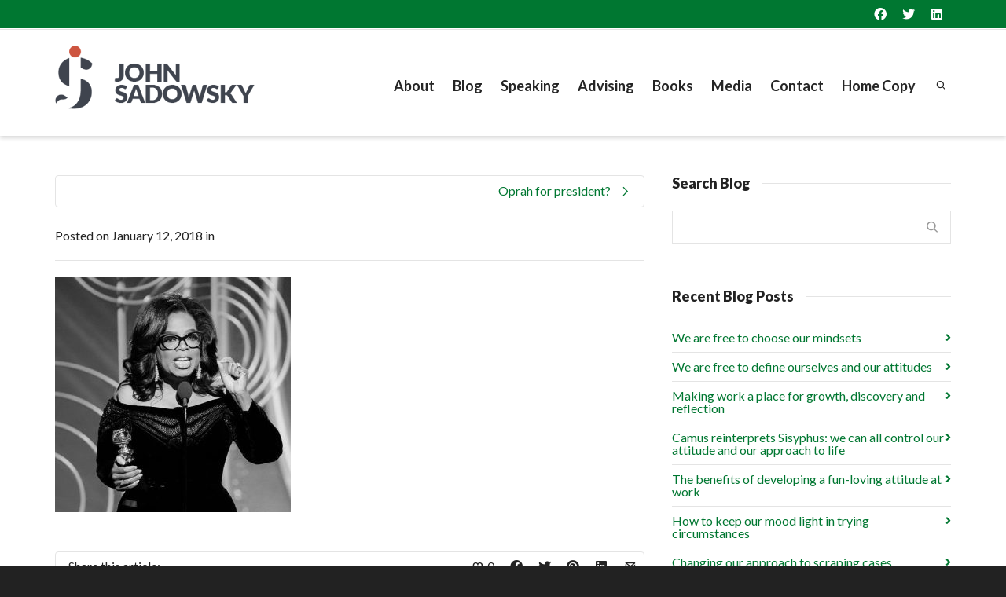

--- FILE ---
content_type: text/html; charset=UTF-8
request_url: http://www.johnsadowsky.com/oprah-for-president/flickr-user-tradlands-oprah-winfrey/
body_size: 27197
content:
<!DOCTYPE html>

<!--// OPEN HTML //-->
<html lang="en-US">

	<!--// OPEN HEAD //-->
	<head>
				
		<!--// SITE META //-->
		<meta charset="UTF-8" />	
		<meta name="viewport" content="width=device-width, initial-scale=1.0" />
				
		<!--// PINGBACK //-->
		<link rel="pingback" href="http://www.johnsadowsky.com/xmlrpc.php" />

		<!--// WORDPRESS HEAD HOOK //-->
		    <script>
        writeCookie();
        function writeCookie()
        {
            the_cookie = document.cookie;
            if( the_cookie ){
                if( window.devicePixelRatio >= 2 ){
                    the_cookie = "pixel_ratio="+window.devicePixelRatio+";"+the_cookie;
                    document.cookie = the_cookie;
                }
            }
        }
    </script>
<meta name='robots' content='index, follow, max-image-preview:large, max-snippet:-1, max-video-preview:-1' />

	<!-- This site is optimized with the Yoast SEO plugin v21.1 - https://yoast.com/wordpress/plugins/seo/ -->
	<title>Flickr user Tradlands Oprah Winfrey - John Sadowsky Leadership &amp; Storytelling</title>
	<link rel="canonical" href="http://www.johnsadowsky.com/oprah-for-president/flickr-user-tradlands-oprah-winfrey/" />
	<meta property="og:locale" content="en_US" />
	<meta property="og:type" content="article" />
	<meta property="og:title" content="Flickr user Tradlands Oprah Winfrey - John Sadowsky Leadership &amp; Storytelling" />
	<meta property="og:url" content="http://www.johnsadowsky.com/oprah-for-president/flickr-user-tradlands-oprah-winfrey/" />
	<meta property="og:site_name" content="John Sadowsky Leadership &amp; Storytelling" />
	<meta property="og:image" content="http://www.johnsadowsky.com/oprah-for-president/flickr-user-tradlands-oprah-winfrey" />
	<meta property="og:image:width" content="468" />
	<meta property="og:image:height" content="468" />
	<meta property="og:image:type" content="image/jpeg" />
	<meta name="twitter:card" content="summary_large_image" />
	<script type="application/ld+json" class="yoast-schema-graph">{"@context":"https://schema.org","@graph":[{"@type":"WebPage","@id":"http://www.johnsadowsky.com/oprah-for-president/flickr-user-tradlands-oprah-winfrey/","url":"http://www.johnsadowsky.com/oprah-for-president/flickr-user-tradlands-oprah-winfrey/","name":"Flickr user Tradlands Oprah Winfrey - John Sadowsky Leadership &amp; Storytelling","isPartOf":{"@id":"http://www.johnsadowsky.com/#website"},"primaryImageOfPage":{"@id":"http://www.johnsadowsky.com/oprah-for-president/flickr-user-tradlands-oprah-winfrey/#primaryimage"},"image":{"@id":"http://www.johnsadowsky.com/oprah-for-president/flickr-user-tradlands-oprah-winfrey/#primaryimage"},"thumbnailUrl":"http://www.johnsadowsky.com/wp-content/uploads/2018/01/Flickr-user-Tradlands-Oprah-Winfrey.jpg","datePublished":"2018-01-12T08:55:52+00:00","dateModified":"2018-01-12T08:55:52+00:00","breadcrumb":{"@id":"http://www.johnsadowsky.com/oprah-for-president/flickr-user-tradlands-oprah-winfrey/#breadcrumb"},"inLanguage":"en-US","potentialAction":[{"@type":"ReadAction","target":["http://www.johnsadowsky.com/oprah-for-president/flickr-user-tradlands-oprah-winfrey/"]}]},{"@type":"ImageObject","inLanguage":"en-US","@id":"http://www.johnsadowsky.com/oprah-for-president/flickr-user-tradlands-oprah-winfrey/#primaryimage","url":"http://www.johnsadowsky.com/wp-content/uploads/2018/01/Flickr-user-Tradlands-Oprah-Winfrey.jpg","contentUrl":"http://www.johnsadowsky.com/wp-content/uploads/2018/01/Flickr-user-Tradlands-Oprah-Winfrey.jpg","width":468,"height":468},{"@type":"BreadcrumbList","@id":"http://www.johnsadowsky.com/oprah-for-president/flickr-user-tradlands-oprah-winfrey/#breadcrumb","itemListElement":[{"@type":"ListItem","position":1,"name":"Home","item":"http://www.johnsadowsky.com/"},{"@type":"ListItem","position":2,"name":"Oprah for president?","item":"http://www.johnsadowsky.com/oprah-for-president/"},{"@type":"ListItem","position":3,"name":"Flickr user Tradlands Oprah Winfrey"}]},{"@type":"WebSite","@id":"http://www.johnsadowsky.com/#website","url":"http://www.johnsadowsky.com/","name":"John Sadowsky Leadership &amp; Storytelling","description":"Speaker - Coach - Advisor - Author","publisher":{"@id":"http://www.johnsadowsky.com/#organization"},"potentialAction":[{"@type":"SearchAction","target":{"@type":"EntryPoint","urlTemplate":"http://www.johnsadowsky.com/?s={search_term_string}"},"query-input":"required name=search_term_string"}],"inLanguage":"en-US"},{"@type":"Organization","@id":"http://www.johnsadowsky.com/#organization","name":"John Sadowsky Leadership &amp; Storytelling","url":"http://www.johnsadowsky.com/","logo":{"@type":"ImageObject","inLanguage":"en-US","@id":"http://www.johnsadowsky.com/#/schema/logo/image/","url":"http://www.johnsadowsky.com/wp-content/uploads/2016/11/LOGO_JSA1.png","contentUrl":"http://www.johnsadowsky.com/wp-content/uploads/2016/11/LOGO_JSA1.png","width":254,"height":95,"caption":"John Sadowsky Leadership &amp; Storytelling"},"image":{"@id":"http://www.johnsadowsky.com/#/schema/logo/image/"}}]}</script>
	<!-- / Yoast SEO plugin. -->


<link rel='dns-prefetch' href='//www.johnsadowsky.com' />
<link rel='dns-prefetch' href='//fonts.googleapis.com' />
<link rel="alternate" type="application/rss+xml" title="John Sadowsky Leadership &amp; Storytelling &raquo; Feed" href="http://www.johnsadowsky.com/feed/" />
<link rel="alternate" type="application/rss+xml" title="John Sadowsky Leadership &amp; Storytelling &raquo; Comments Feed" href="http://www.johnsadowsky.com/comments/feed/" />
<script type="text/javascript">
window._wpemojiSettings = {"baseUrl":"https:\/\/s.w.org\/images\/core\/emoji\/14.0.0\/72x72\/","ext":".png","svgUrl":"https:\/\/s.w.org\/images\/core\/emoji\/14.0.0\/svg\/","svgExt":".svg","source":{"concatemoji":"http:\/\/www.johnsadowsky.com\/wp-includes\/js\/wp-emoji-release.min.js?ver=6.1.9"}};
/*! This file is auto-generated */
!function(e,a,t){var n,r,o,i=a.createElement("canvas"),p=i.getContext&&i.getContext("2d");function s(e,t){var a=String.fromCharCode,e=(p.clearRect(0,0,i.width,i.height),p.fillText(a.apply(this,e),0,0),i.toDataURL());return p.clearRect(0,0,i.width,i.height),p.fillText(a.apply(this,t),0,0),e===i.toDataURL()}function c(e){var t=a.createElement("script");t.src=e,t.defer=t.type="text/javascript",a.getElementsByTagName("head")[0].appendChild(t)}for(o=Array("flag","emoji"),t.supports={everything:!0,everythingExceptFlag:!0},r=0;r<o.length;r++)t.supports[o[r]]=function(e){if(p&&p.fillText)switch(p.textBaseline="top",p.font="600 32px Arial",e){case"flag":return s([127987,65039,8205,9895,65039],[127987,65039,8203,9895,65039])?!1:!s([55356,56826,55356,56819],[55356,56826,8203,55356,56819])&&!s([55356,57332,56128,56423,56128,56418,56128,56421,56128,56430,56128,56423,56128,56447],[55356,57332,8203,56128,56423,8203,56128,56418,8203,56128,56421,8203,56128,56430,8203,56128,56423,8203,56128,56447]);case"emoji":return!s([129777,127995,8205,129778,127999],[129777,127995,8203,129778,127999])}return!1}(o[r]),t.supports.everything=t.supports.everything&&t.supports[o[r]],"flag"!==o[r]&&(t.supports.everythingExceptFlag=t.supports.everythingExceptFlag&&t.supports[o[r]]);t.supports.everythingExceptFlag=t.supports.everythingExceptFlag&&!t.supports.flag,t.DOMReady=!1,t.readyCallback=function(){t.DOMReady=!0},t.supports.everything||(n=function(){t.readyCallback()},a.addEventListener?(a.addEventListener("DOMContentLoaded",n,!1),e.addEventListener("load",n,!1)):(e.attachEvent("onload",n),a.attachEvent("onreadystatechange",function(){"complete"===a.readyState&&t.readyCallback()})),(e=t.source||{}).concatemoji?c(e.concatemoji):e.wpemoji&&e.twemoji&&(c(e.twemoji),c(e.wpemoji)))}(window,document,window._wpemojiSettings);
</script>
<style type="text/css">
img.wp-smiley,
img.emoji {
	display: inline !important;
	border: none !important;
	box-shadow: none !important;
	height: 1em !important;
	width: 1em !important;
	margin: 0 0.07em !important;
	vertical-align: -0.1em !important;
	background: none !important;
	padding: 0 !important;
}
</style>
	<link rel='stylesheet' id='layerslider-css' href='http://www.johnsadowsky.com/wp-content/plugins/LayerSlider/static/layerslider/css/layerslider.css?ver=6.9.0' type='text/css' media='all' />
<link rel='stylesheet' id='ls-google-fonts-css' href='http://fonts.googleapis.com/css?family=Lato:100,300,regular,700,900%7COpen+Sans:300%7CIndie+Flower:regular%7COswald:300,regular,700&#038;subset=latin%2Clatin-ext' type='text/css' media='all' />
<style id='wp-block-library-inline-css' type='text/css'>
:root{--wp-admin-theme-color:#007cba;--wp-admin-theme-color--rgb:0,124,186;--wp-admin-theme-color-darker-10:#006ba1;--wp-admin-theme-color-darker-10--rgb:0,107,161;--wp-admin-theme-color-darker-20:#005a87;--wp-admin-theme-color-darker-20--rgb:0,90,135;--wp-admin-border-width-focus:2px}@media (-webkit-min-device-pixel-ratio:2),(min-resolution:192dpi){:root{--wp-admin-border-width-focus:1.5px}}.wp-element-button{cursor:pointer}:root{--wp--preset--font-size--normal:16px;--wp--preset--font-size--huge:42px}:root .has-very-light-gray-background-color{background-color:#eee}:root .has-very-dark-gray-background-color{background-color:#313131}:root .has-very-light-gray-color{color:#eee}:root .has-very-dark-gray-color{color:#313131}:root .has-vivid-green-cyan-to-vivid-cyan-blue-gradient-background{background:linear-gradient(135deg,#00d084,#0693e3)}:root .has-purple-crush-gradient-background{background:linear-gradient(135deg,#34e2e4,#4721fb 50%,#ab1dfe)}:root .has-hazy-dawn-gradient-background{background:linear-gradient(135deg,#faaca8,#dad0ec)}:root .has-subdued-olive-gradient-background{background:linear-gradient(135deg,#fafae1,#67a671)}:root .has-atomic-cream-gradient-background{background:linear-gradient(135deg,#fdd79a,#004a59)}:root .has-nightshade-gradient-background{background:linear-gradient(135deg,#330968,#31cdcf)}:root .has-midnight-gradient-background{background:linear-gradient(135deg,#020381,#2874fc)}.has-regular-font-size{font-size:1em}.has-larger-font-size{font-size:2.625em}.has-normal-font-size{font-size:var(--wp--preset--font-size--normal)}.has-huge-font-size{font-size:var(--wp--preset--font-size--huge)}.has-text-align-center{text-align:center}.has-text-align-left{text-align:left}.has-text-align-right{text-align:right}#end-resizable-editor-section{display:none}.aligncenter{clear:both}.items-justified-left{justify-content:flex-start}.items-justified-center{justify-content:center}.items-justified-right{justify-content:flex-end}.items-justified-space-between{justify-content:space-between}.screen-reader-text{border:0;clip:rect(1px,1px,1px,1px);-webkit-clip-path:inset(50%);clip-path:inset(50%);height:1px;margin:-1px;overflow:hidden;padding:0;position:absolute;width:1px;word-wrap:normal!important}.screen-reader-text:focus{background-color:#ddd;clip:auto!important;-webkit-clip-path:none;clip-path:none;color:#444;display:block;font-size:1em;height:auto;left:5px;line-height:normal;padding:15px 23px 14px;text-decoration:none;top:5px;width:auto;z-index:100000}html :where(.has-border-color){border-style:solid}html :where([style*=border-top-color]){border-top-style:solid}html :where([style*=border-right-color]){border-right-style:solid}html :where([style*=border-bottom-color]){border-bottom-style:solid}html :where([style*=border-left-color]){border-left-style:solid}html :where([style*=border-width]){border-style:solid}html :where([style*=border-top-width]){border-top-style:solid}html :where([style*=border-right-width]){border-right-style:solid}html :where([style*=border-bottom-width]){border-bottom-style:solid}html :where([style*=border-left-width]){border-left-style:solid}html :where(img[class*=wp-image-]){height:auto;max-width:100%}figure{margin:0 0 1em}
</style>
<link rel='stylesheet' id='classic-theme-styles-css' href='http://www.johnsadowsky.com/wp-includes/css/classic-themes.min.css?ver=1' type='text/css' media='all' />
<link rel='stylesheet' id='contact-form-7-css' href='http://www.johnsadowsky.com/wp-content/plugins/contact-form-7/includes/css/styles.css?ver=5.7.7' type='text/css' media='all' />
<link rel='stylesheet' id='dante-parent-style-css' href='http://www.johnsadowsky.com/wp-content/themes/dante/style.css?ver=6.1.9' type='text/css' media='all' />
<link rel='stylesheet' id='dante-google-fonts-css' href='https://fonts.googleapis.com/css?family=Lato:400|Lato:900|Lato:700&#038;subset' type='text/css' media='all' />
<link rel='stylesheet' id='bootstrap-css' href='http://www.johnsadowsky.com/wp-content/themes/dante/css/bootstrap.min.css' type='text/css' media='all' />
<link rel='stylesheet' id='font-awesome-v5-css' href='http://www.johnsadowsky.com/wp-content/themes/dante/css/font-awesome.min.css?ver=5.10.1' type='text/css' media='all' />
<link rel='stylesheet' id='font-awesome-v4shims-css' href='http://www.johnsadowsky.com/wp-content/themes/dante/css/v4-shims.min.css' type='text/css' media='all' />
<link rel='stylesheet' id='ssgizmo-css' href='http://www.johnsadowsky.com/wp-content/themes/dante/css/ss-gizmo.css' type='text/css' media='all' />
<link rel='stylesheet' id='sf-main-css' href='http://www.johnsadowsky.com/wp-content/themes/dante-child/style.css' type='text/css' media='all' />
<link rel='stylesheet' id='sf-responsive-css' href='http://www.johnsadowsky.com/wp-content/themes/dante/css/responsive.css' type='text/css' media='all' />
<script type='text/javascript' id='layerslider-greensock-js-extra'>
/* <![CDATA[ */
var LS_Meta = {"v":"6.9.0"};
/* ]]> */
</script>
<script type='text/javascript' src='http://www.johnsadowsky.com/wp-content/plugins/LayerSlider/static/layerslider/js/greensock.js?ver=1.19.0' id='layerslider-greensock-js'></script>
<script type='text/javascript' src='http://www.johnsadowsky.com/wp-includes/js/jquery/jquery.min.js?ver=3.6.1' id='jquery-core-js'></script>
<script type='text/javascript' src='http://www.johnsadowsky.com/wp-includes/js/jquery/jquery-migrate.min.js?ver=3.3.2' id='jquery-migrate-js'></script>
<script type='text/javascript' src='http://www.johnsadowsky.com/wp-content/plugins/LayerSlider/static/layerslider/js/layerslider.kreaturamedia.jquery.js?ver=6.9.0' id='layerslider-js'></script>
<script type='text/javascript' src='http://www.johnsadowsky.com/wp-content/plugins/LayerSlider/static/layerslider/js/layerslider.transitions.js?ver=6.9.0' id='layerslider-transitions-js'></script>
<meta name="generator" content="Powered by LayerSlider 6.9.0 - Multi-Purpose, Responsive, Parallax, Mobile-Friendly Slider Plugin for WordPress." />
<!-- LayerSlider updates and docs at: https://layerslider.kreaturamedia.com -->
<link rel="https://api.w.org/" href="http://www.johnsadowsky.com/wp-json/" /><link rel="alternate" type="application/json" href="http://www.johnsadowsky.com/wp-json/wp/v2/media/4184" /><meta name="generator" content="WordPress 6.1.9" />
<link rel='shortlink' href='http://www.johnsadowsky.com/?p=4184' />
<link rel="alternate" type="application/json+oembed" href="http://www.johnsadowsky.com/wp-json/oembed/1.0/embed?url=http%3A%2F%2Fwww.johnsadowsky.com%2Foprah-for-president%2Fflickr-user-tradlands-oprah-winfrey%2F" />
<link rel="alternate" type="text/xml+oembed" href="http://www.johnsadowsky.com/wp-json/oembed/1.0/embed?url=http%3A%2F%2Fwww.johnsadowsky.com%2Foprah-for-president%2Fflickr-user-tradlands-oprah-winfrey%2F&#038;format=xml" />
			<script type="text/javascript">
			var ajaxurl = 'http://www.johnsadowsky.com/wp-admin/admin-ajax.php';
			</script>
		<style type="text/css">
body, p, #commentform label, .contact-form label {font-size: 16px;line-height: 22px;}h1 {font-size: 24px;line-height: 28px;}h2 {font-size: 22px;line-height: 26px;}h3, .blog-item .quote-excerpt {font-size: 18px;line-height: 18px;}h4, .body-content.quote, #respond-wrap h3, #respond h3 {font-size: 18px;line-height: 20px;}h5 {font-size: 18px;line-height: 18px;}h6 {font-size: 18px;line-height: 18px;}nav .menu li {font-size: 18px;}::selection, ::-moz-selection {background-color: #007731; color: #fff;}.recent-post figure, span.highlighted, span.dropcap4, .loved-item:hover .loved-count, .flickr-widget li, .portfolio-grid li, input[type="submit"], .wpcf7 input.wpcf7-submit[type="submit"], .gform_wrapper input[type="submit"], .mymail-form input[type="submit"], .woocommerce-page nav.woocommerce-pagination ul li span.current, .woocommerce nav.woocommerce-pagination ul li span.current, figcaption .product-added, .woocommerce .wc-new-badge, .yith-wcwl-wishlistexistsbrowse a, .yith-wcwl-wishlistaddedbrowse a, .woocommerce .widget_layered_nav ul li.chosen > *, .woocommerce .widget_layered_nav_filters ul li a, .sticky-post-icon, .fw-video-close:hover {background-color: #007731!important; color: #ffffff;}a:hover, a:focus, #sidebar a:hover, .pagination-wrap a:hover, .carousel-nav a:hover, .portfolio-pagination div:hover > i, #footer a:hover, #copyright a, .beam-me-up a:hover span, .portfolio-item .portfolio-item-permalink, .read-more-link, .blog-item .read-more, .blog-item-details a:hover, .author-link, #reply-title small a, #respond .form-submit input:hover, span.dropcap2, .spb_divider.go_to_top a, love-it-wrapper:hover .love-it, .love-it-wrapper:hover span.love-count, .love-it-wrapper .loved, .comments-likes .loved span.love-count, .comments-likes a:hover i, .comments-likes .love-it-wrapper:hover a i, .comments-likes a:hover span, .love-it-wrapper:hover a i, .item-link:hover, #header-translation p a, #swift-slider .flex-caption-large h1 a:hover, .wooslider .slide-title a:hover, .caption-details-inner .details span > a, .caption-details-inner .chart span, .caption-details-inner .chart i, #swift-slider .flex-caption-large .chart i, #breadcrumbs a:hover, .ui-widget-content a:hover, .yith-wcwl-add-button a:hover, #product-img-slider li a.zoom:hover, .woocommerce .star-rating span, .article-body-wrap .share-links a:hover, ul.member-contact li a:hover, .price ins, .bag-product a.remove:hover, .bag-product-title a:hover, #back-to-top:hover,  ul.member-contact li a:hover, .fw-video-link-image:hover i, .ajax-search-results .all-results:hover, .search-result h5 a:hover .ui-state-default a:hover {color: #ff9900;}.carousel-wrap > a:hover, #mobile-menu ul li:hover > a {color: #007731!important;}.comments-likes a:hover span, .comments-likes a:hover i {color: #007731!important;}.read-more i:before, .read-more em:before {color: #007731;}input[type="text"]:focus, input[type="email"]:focus, input[type="tel"]:focus, textarea:focus, .bypostauthor .comment-wrap .comment-avatar,.search-form input:focus, .wpcf7 input:focus, .wpcf7 textarea:focus, .ginput_container input:focus, .ginput_container textarea:focus, .mymail-form input:focus, .mymail-form textarea:focus {border-color: #007731!important;}nav .menu ul li:first-child:after,.navigation a:hover > .nav-text, .returning-customer a:hover {border-bottom-color: #007731;}nav .menu ul ul li:first-child:after {border-right-color: #007731;}.spb_impact_text .spb_call_text {border-left-color: #007731;}.spb_impact_text .spb_button span {color: #fff;}#respond .form-submit input#submit {border-color: #e4e4e4;background-color: #FFFFFF;}#respond .form-submit input#submit:hover {border-color: #007731;background-color: #007731;color: #ffffff;}.woocommerce .free-badge, .my-account-login-wrap .login-wrap form.login p.form-row input[type="submit"], .woocommerce .my-account-login-wrap form input[type="submit"] {background-color: #ff9900; color: #ffffff;}a[rel="tooltip"], ul.member-contact li a, .blog-item-details a, .post-info a, a.text-link, .tags-wrap .tags a, .logged-in-as a, .comment-meta-actions .edit-link, .comment-meta-actions .comment-reply, .read-more {border-color: #007731;}.super-search-go {border-color: #007731!important;}.super-search-go:hover {background: #007731!important;border-color: #007731!important;}body {color: #222222;}.pagination-wrap a, .search-pagination a {color: #222222;}.layout-boxed #header-search, .layout-boxed #super-search, body > .sf-super-search {background-color: #222222;}body {background-color: #222222;}#main-container, .tm-toggle-button-wrap a {background-color: #FFFFFF;}a, .ui-widget-content a {color: #007731;}.pagination-wrap li a:hover, ul.bar-styling li:not(.selected) > a:hover, ul.bar-styling li > .comments-likes:hover, ul.page-numbers li > a:hover, ul.page-numbers li > span.current {color: #ffffff!important;background: #007731;border-color: #007731;}ul.bar-styling li > .comments-likes:hover * {color: #ffffff!important;}.pagination-wrap li a, .pagination-wrap li span, .pagination-wrap li span.expand, ul.bar-styling li > a, ul.bar-styling li > div, ul.page-numbers li > a, ul.page-numbers li > span, .curved-bar-styling, ul.bar-styling li > form input {border-color: #e4e4e4;}ul.bar-styling li > a, ul.bar-styling li > span, ul.bar-styling li > div, ul.bar-styling li > form input {background-color: #FFFFFF;}input[type="text"], input[type="password"], input[type="email"], input[type="tel"], textarea, select {border-color: #e4e4e4;background: #f7f7f7;}textarea:focus, input:focus {border-color: #999!important;}.modal-header {background: #f7f7f7;}.recent-post .post-details, .team-member .team-member-position, .portfolio-item h5.portfolio-subtitle, .mini-items .blog-item-details, .standard-post-content .blog-item-details, .masonry-items .blog-item .blog-item-details, .jobs > li .job-date, .search-item-content time, .search-item-content span, .blog-item-details a, .portfolio-details-wrap .date,  .portfolio-details-wrap .tags-link-wrap {color: #222222;}ul.bar-styling li.facebook > a:hover {color: #fff!important;background: #3b5998;border-color: #3b5998;}ul.bar-styling li.twitter > a:hover {color: #fff!important;background: #4099FF;border-color: #4099FF;}ul.bar-styling li.google-plus > a:hover {color: #fff!important;background: #d34836;border-color: #d34836;}ul.bar-styling li.pinterest > a:hover {color: #fff!important;background: #cb2027;border-color: #cb2027;}#header-search input, #header-search a, .super-search-close, #header-search i.ss-search {color: #ff9900;}#header-search a:hover, .super-search-close:hover {color: #007731;}.sf-super-search, .spb_supersearch_widget.asset-bg {background-color: #ff9900;}.sf-super-search .search-options .ss-dropdown > span, .sf-super-search .search-options input {color: #007731; border-bottom-color: #007731;}.sf-super-search .search-options .ss-dropdown ul li .fa-check {color: #007731;}.sf-super-search-go:hover, .sf-super-search-close:hover { background-color: #007731; border-color: #007731; color: #ffffff;}#top-bar {background: #007731; color: #ffffff;}#top-bar .tb-welcome {border-color: #f7f7f7;}#top-bar a {color: #ffffff;}#top-bar .menu li {border-left-color: #f7f7f7; border-right-color: #f7f7f7;}#top-bar .menu > li > a, #top-bar .menu > li.parent:after {color: #ffffff;}#top-bar .menu > li > a:hover, #top-bar a:hover {color: #000000;}#top-bar .show-menu {background-color: #f7f7f7;color: #ff9900;}#header-languages .current-language {background: #f7f7f7; color: #000000;}#header-section:before, #header .is-sticky .sticky-header, #header-section .is-sticky #main-nav.sticky-header, #header-section.header-6 .is-sticky #header.sticky-header, .ajax-search-wrap {background-color: #ffffff;background: -webkit-gradient(linear, 0% 0%, 0% 100%, from(#ffffff), to(#ffffff));background: -webkit-linear-gradient(top, #ffffff, #ffffff);background: -moz-linear-gradient(top, #ffffff, #ffffff);background: -ms-linear-gradient(top, #ffffff, #ffffff);background: -o-linear-gradient(top, #ffffff, #ffffff);}#logo img {padding-top: -10px;padding-bottom: -20px;}#logo img, #logo img.retina {width: 254px;}#logo {height: 95px!important;}#logo img {height: 95px;min-height:95px;}.header-container > .row, .header-5 header .container > .row, .header-6 header > .container > .row {height: 115px;}@media only screen and (max-width: 991px) {#logo img {max-height:95px;}}#header-section .header-menu .menu li, #mini-header .header-right nav .menu li {border-left-color: #e4e4e4;}#header-section #main-nav {border-top-color: #e4e4e4;}#top-header {border-bottom-color: #e4e4e4;}#top-header {border-bottom-color: #e4e4e4;}#top-header .th-right > nav .menu li, .ajax-search-wrap:after {border-bottom-color: #e4e4e4;}.header-3 .header-right, .header-4 .header-right, .header-5 .header-right, .header-6 .header-right,  .header-7 .header-right {margin-top: 30px;}.ajax-search-wrap, .ajax-search-results, .search-result-pt .search-result {border-color: #e4e4e4;}.page-content {border-bottom-color: #e4e4e4;}.ajax-search-wrap input[type="text"], .search-result-pt h6, .no-search-results h6, .search-result h5 a {color: #252525;}@media only screen and (max-width: 991px) {
			.naked-header #header-section, .naked-header #header-section:before, .naked-header #header .is-sticky .sticky-header, .naked-header .is-sticky #header.sticky-header {background-color: #ffffff;background: -webkit-gradient(linear, 0% 0%, 0% 100%, from(#ffffff), to(#ffffff));background: -webkit-linear-gradient(top, #ffffff, #ffffff);background: -moz-linear-gradient(top, #ffffff, #ffffff);background: -ms-linear-gradient(top, #ffffff, #ffffff);background: -o-linear-gradient(top, #ffffff, #ffffff);}
			}nav#main-navigation .menu > li > a span.nav-line {background-color: #ff9900;}.show-menu {background-color: #ff9900;color: #ffffff;}nav .menu > li:before {background: #ff9900;}nav .menu .sub-menu .parent > a:after {border-left-color: #ff9900;}nav .menu ul.sub-menu {background-color: #FFFFFF;}nav .menu ul.sub-menu li {border-bottom-color: #f0f0f0;border-bottom-style: solid;}nav.mega-menu li .mega .sub .sub-menu, nav.mega-menu li .mega .sub .sub-menu li, nav.mega-menu li .sub-container.non-mega li, nav.mega-menu li .sub li.mega-hdr {border-top-color: #f0f0f0;border-top-style: solid;}nav.mega-menu li .sub li.mega-hdr {border-right-color: #f0f0f0;border-right-style: solid;}nav .menu > li.menu-item > a, nav .menu > li.menu-item.indicator-disabled > a, #menubar-controls a, nav.search-nav .menu>li>a, .naked-header .is-sticky nav .menu > li a {color: #252525;}nav .menu > li.menu-item:hover > a {color: #006633;}nav .menu ul.sub-menu li.menu-item > a, nav .menu ul.sub-menu li > span, #top-bar nav .menu ul li > a {color: #666666;}nav .menu ul.sub-menu li.menu-item:hover > a {color: #000000!important; background: #f7f7f7;}nav .menu li.parent > a:after, nav .menu li.parent > a:after:hover {color: #aaa;}nav .menu li.current-menu-ancestor > a, nav .menu li.current-menu-item > a, #mobile-menu .menu ul li.current-menu-item > a, nav .menu li.current-scroll-item > a {color: #006633;}nav .menu ul li.current-menu-ancestor > a, nav .menu ul li.current-menu-item > a {color: #000000; background: #f7f7f7;}#main-nav .header-right ul.menu > li, .wishlist-item {border-left-color: #f0f0f0;}#nav-search, #mini-search {background: #007731;}#nav-search a, #mini-search a {color: #ffffff;}.bag-header, .bag-product, .bag-empty, .wishlist-empty {border-color: #f0f0f0;}.bag-buttons a.sf-button.bag-button, .bag-buttons a.sf-button.wishlist-button, .bag-buttons a.sf-button.guest-button {background-color: #e4e4e4; color: #222222!important;}.bag-buttons a.checkout-button, .bag-buttons a.create-account-button, .woocommerce input.button.alt, .woocommerce .alt-button, .woocommerce button.button.alt, .woocommerce #account_details .login form p.form-row input[type="submit"], #login-form .modal-body form.login p.form-row input[type="submit"] {background: #ff9900; color: #ffffff;}.woocommerce .button.update-cart-button:hover, .woocommerce #account_details .login form p.form-row input[type="submit"]:hover, #login-form .modal-body form.login p.form-row input[type="submit"]:hover {background: #007731; color: #ffffff;}.woocommerce input.button.alt:hover, .woocommerce .alt-button:hover, .woocommerce button.button.alt:hover {background: #007731; color: #ffffff;}.shopping-bag:before, nav .menu ul.sub-menu li:first-child:before {border-bottom-color: #ff9900;}nav ul.menu > li.menu-item.sf-menu-item-btn > a {background-color: #006633;color: #252525;}nav ul.menu > li.menu-item.sf-menu-item-btn:hover > a {color: #006633;background-color: #252525;}#base-promo {background-color: #e4e4e4;}#base-promo > p, #base-promo.footer-promo-text > a, #base-promo.footer-promo-arrow > a {color: #222;}#base-promo.footer-promo-arrow:hover, #base-promo.footer-promo-text:hover {background-color: #007731;color: #ffffff;}#base-promo.footer-promo-arrow:hover > *, #base-promo.footer-promo-text:hover > * {color: #ffffff;}.page-heading {background-color: #f7f7f7;border-bottom-color: #e4e4e4;}.page-heading h1, .page-heading h3 {color: #222222;}#breadcrumbs {color: #333333;}#breadcrumbs a, #breadcrumb i {color: #333333;}body, input[type="text"], input[type="password"], input[type="email"], textarea, select, .ui-state-default a {color: #222222;}h1, h1 a {color: #222222;}h2, h2 a {color: #222222;}h3, h3 a {color: #222222;}h4, h4 a, .carousel-wrap > a {color: #222222;}h5, h5 a {color: #222222;}h6, h6 a {color: #222222;}.spb_impact_text .spb_call_text, .impact-text, .impact-text-large {color: #222222;}.read-more i, .read-more em {color: transparent;}.pb-border-bottom, .pb-border-top, .read-more-button {border-color: #e4e4e4;}#swift-slider ul.slides {background: #ff9900;}#swift-slider .flex-caption .flex-caption-headline {background: #FFFFFF;}#swift-slider .flex-caption .flex-caption-details .caption-details-inner {background: #FFFFFF; border-bottom: #e4e4e4}#swift-slider .flex-caption-large, #swift-slider .flex-caption-large h1 a {color: #ffffff;}#swift-slider .flex-caption h4 i {line-height: 20px;}#swift-slider .flex-caption-large .comment-chart i {color: #ffffff;}#swift-slider .flex-caption-large .loveit-chart span {color: #007731;}#swift-slider .flex-caption-large a {color: #007731;}#swift-slider .flex-caption .comment-chart i, #swift-slider .flex-caption .comment-chart span {color: #ff9900;}figure.animated-overlay figcaption {background-color: #007731;}
figure.animated-overlay figcaption .thumb-info h4, figure.animated-overlay figcaption .thumb-info h5, figcaption .thumb-info-excerpt p {color: #ffffff;}figure.animated-overlay figcaption .thumb-info i {background: #ff9900; color: #ffffff;}figure:hover .overlay {box-shadow: inset 0 0 0 500px #007731;}h4.spb-heading span:before, h4.spb-heading span:after, h3.spb-heading span:before, h3.spb-heading span:after, h4.lined-heading span:before, h4.lined-heading span:after {border-color: #e4e4e4}h4.spb-heading:before, h3.spb-heading:before, h4.lined-heading:before {border-top-color: #e4e4e4}.spb_parallax_asset h4.spb-heading {border-bottom-color: #222222}.testimonials.carousel-items li .testimonial-text {background-color: #f7f7f7;}.sidebar .widget-heading h4 {color: #222222;}.widget ul li, .widget.widget_lip_most_loved_widget li {border-color: #e4e4e4;}.widget.widget_lip_most_loved_widget li {background: #FFFFFF; border-color: #e4e4e4;}.widget_lip_most_loved_widget .loved-item > span {color: #222222;}.widget_search form input {background: #FFFFFF;}.widget .wp-tag-cloud li a {background: #f7f7f7; border-color: #e4e4e4;}.widget .tagcloud a:hover, .widget ul.wp-tag-cloud li:hover > a {background-color: #007731; color: #ffffff;}.loved-item .loved-count > i {color: #222222;background: #e4e4e4;}.subscribers-list li > a.social-circle {color: #ffffff;background: #ff9900;}.subscribers-list li:hover > a.social-circle {color: #fbfbfb;background: #007731;}.sidebar .widget_categories ul > li a, .sidebar .widget_archive ul > li a, .sidebar .widget_nav_menu ul > li a, .sidebar .widget_meta ul > li a, .sidebar .widget_recent_entries ul > li, .widget_product_categories ul > li a, .widget_layered_nav ul > li a {color: #007731;}.sidebar .widget_categories ul > li a:hover, .sidebar .widget_archive ul > li a:hover, .sidebar .widget_nav_menu ul > li a:hover, .widget_nav_menu ul > li.current-menu-item a, .sidebar .widget_meta ul > li a:hover, .sidebar .widget_recent_entries ul > li a:hover, .widget_product_categories ul > li a:hover, .widget_layered_nav ul > li a:hover {color: #007731;}#calendar_wrap caption {border-bottom-color: #ff9900;}.sidebar .widget_calendar tbody tr > td a {color: #ffffff;background-color: #ff9900;}.sidebar .widget_calendar tbody tr > td a:hover {background-color: #007731;}.sidebar .widget_calendar tfoot a {color: #ff9900;}.sidebar .widget_calendar tfoot a:hover {color: #007731;}.widget_calendar #calendar_wrap, .widget_calendar th, .widget_calendar tbody tr > td, .widget_calendar tbody tr > td.pad {border-color: #e4e4e4;}.widget_sf_infocus_widget .infocus-item h5 a {color: #ff9900;}.widget_sf_infocus_widget .infocus-item h5 a:hover {color: #007731;}.sidebar .widget hr {border-color: #e4e4e4;}.widget ul.flickr_images li a:after, .portfolio-grid li a:after {color: #ffffff;}.slideout-filter .select:after {background: #FFFFFF;}.slideout-filter ul li a {color: #ffffff;}.slideout-filter ul li a:hover {color: #007731;}.slideout-filter ul li.selected a {color: #ffffff;background: #007731;}ul.portfolio-filter-tabs li.selected a {background: #f7f7f7;}.spb_blog_widget .filter-wrap {background-color: #222;}.portfolio-item {border-bottom-color: #e4e4e4;}.masonry-items .portfolio-item-details {background: #f7f7f7;}.spb_portfolio_carousel_widget .portfolio-item {background: #FFFFFF;}.spb_portfolio_carousel_widget .portfolio-item h4.portfolio-item-title a > i {line-height: 20px;}.masonry-items .blog-item .blog-details-wrap:before {background-color: #f7f7f7;}.masonry-items .portfolio-item figure {border-color: #e4e4e4;}.portfolio-details-wrap span span {color: #666;}.share-links > a:hover {color: #007731;}.blog-aux-options li.selected a {background: #007731;border-color: #007731;color: #ffffff;}.blog-filter-wrap .aux-list li:hover {border-bottom-color: transparent;}.blog-filter-wrap .aux-list li:hover a {color: #ffffff;background: #007731;}.mini-blog-item-wrap, .mini-items .mini-alt-wrap, .mini-items .mini-alt-wrap .quote-excerpt, .mini-items .mini-alt-wrap .link-excerpt, .masonry-items .blog-item .quote-excerpt, .masonry-items .blog-item .link-excerpt, .standard-post-content .quote-excerpt, .standard-post-content .link-excerpt, .timeline, .post-info, .body-text .link-pages, .page-content .link-pages {border-color: #e4e4e4;}.post-info, .article-body-wrap .share-links .share-text, .article-body-wrap .share-links a {color: #222222;}.standard-post-date {background: #e4e4e4;}.standard-post-content {background: #f7f7f7;}.format-quote .standard-post-content:before, .standard-post-content.no-thumb:before {border-left-color: #f7f7f7;}.search-item-img .img-holder {background: #f7f7f7;border-color:#e4e4e4;}.masonry-items .blog-item .masonry-item-wrap {background: #f7f7f7;}.mini-items .blog-item-details, .share-links, .single-portfolio .share-links, .single .pagination-wrap, ul.portfolio-filter-tabs li a {border-color: #e4e4e4;}.related-item figure {background-color: #ff9900; color: #ffffff}.required {color: #ee3c59;}.comments-likes a i, .comments-likes a span, .comments-likes .love-it-wrapper a i, .comments-likes span.love-count, .share-links ul.bar-styling > li > a {color: #222222;}#respond .form-submit input:hover {color: #fff!important;}.recent-post {background: #FFFFFF;}.recent-post .post-item-details {border-top-color: #e4e4e4;color: #e4e4e4;}.post-item-details span, .post-item-details a, .post-item-details .comments-likes a i, .post-item-details .comments-likes a span {color: #222222;}.sf-button.accent {color: #ffffff; background-color: #007731;}.sf-button.sf-icon-reveal.accent {color: #ffffff!important; background-color: #007731!important;}.sf-button.accent:hover {background-color: #ff9900;color: #ffffff;}a.sf-button, a.sf-button:hover, #footer a.sf-button:hover {background-image: none;color: #fff!important;}a.sf-button.gold, a.sf-button.gold:hover, a.sf-button.lightgrey, a.sf-button.lightgrey:hover, a.sf-button.white, a.sf-button.white:hover {color: #222!important;}a.sf-button.transparent-dark {color: #222222!important;}a.sf-button.transparent-light:hover, a.sf-button.transparent-dark:hover {color: #007731!important;} input[type="submit"], .wpcf7 input.wpcf7-submit[type="submit"], .gform_wrapper input[type="submit"], .mymail-form input[type="submit"] {color: #fff;}input[type="submit"]:hover, .wpcf7 input.wpcf7-submit[type="submit"]:hover, .gform_wrapper input[type="submit"]:hover, .mymail-form input[type="submit"]:hover {background-color: #ff9900!important;color: #ffffff;}input[type="text"], input[type="email"], input[type="password"], textarea, select, .wpcf7 input[type="text"], .wpcf7 input[type="email"], .wpcf7 textarea, .wpcf7 select, .ginput_container input[type="text"], .ginput_container input[type="email"], .ginput_container textarea, .ginput_container select, .mymail-form input[type="text"], .mymail-form input[type="email"], .mymail-form textarea, .mymail-form select {background: #f7f7f7; border-color: #e4e4e4;}.sf-icon {color: #1dc6df;}.sf-icon-cont {border-color: rgba(0,102,51,0.5);}.sf-icon-cont:hover, .sf-hover .sf-icon-cont, .sf-icon-box[class*="icon-box-boxed-"] .sf-icon-cont, .sf-hover .sf-icon-box-hr {background-color: #006633;}.sf-icon-box[class*="sf-icon-box-boxed-"] .sf-icon-cont:after {border-top-color: #006633;border-left-color: #006633;}.sf-icon-cont:hover .sf-icon, .sf-hover .sf-icon-cont .sf-icon, .sf-icon-box.sf-icon-box-boxed-one .sf-icon, .sf-icon-box.sf-icon-box-boxed-three .sf-icon {color: #ffffff;}.sf-icon-box-animated .front {background: #f7f7f7; border-color: #e4e4e4;}.sf-icon-box-animated .front h3 {color: #222222!important;}.sf-icon-box-animated .back {background: #007731; border-color: #007731;}.sf-icon-box-animated .back, .sf-icon-box-animated .back h3 {color: #ffffff!important;}.sf-icon-accent.sf-icon-cont, .sf-icon-accent > i, i.sf-icon-accent {color: #007731;}.sf-icon-cont.sf-icon-accent {border-color: #007731;}.sf-icon-cont.sf-icon-accent:hover, .sf-hover .sf-icon-cont.sf-icon-accent, .sf-icon-box[class*="icon-box-boxed-"] .sf-icon-cont.sf-icon-accent, .sf-hover .sf-icon-box-hr.sf-icon-accent {background-color: #007731;}.sf-icon-box[class*="sf-icon-box-boxed-"] .sf-icon-cont.sf-icon-accent:after {border-top-color: #007731;border-left-color: #007731;}.sf-icon-cont.sf-icon-accent:hover .sf-icon, .sf-hover .sf-icon-cont.sf-icon-accent .sf-icon, .sf-icon-box.sf-icon-box-boxed-one.sf-icon-accent .sf-icon, .sf-icon-box.sf-icon-box-boxed-three.sf-icon-accent .sf-icon {color: #ffffff;}.sf-icon-secondary-accent.sf-icon-cont, .sf-icon-secondary-accent > i, i.sf-icon-secondary-accent {color: #ff9900;}.sf-icon-cont.sf-icon-secondary-accent {border-color: #ff9900;}.sf-icon-cont.sf-icon-secondary-accent:hover, .sf-hover .sf-icon-cont.sf-icon-secondary-accent, .sf-icon-box[class*="icon-box-boxed-"] .sf-icon-cont.sf-icon-secondary-accent, .sf-hover .sf-icon-box-hr.sf-icon-secondary-accent {background-color: #ff9900;}.sf-icon-box[class*="sf-icon-box-boxed-"] .sf-icon-cont.sf-icon-secondary-accent:after {border-top-color: #ff9900;border-left-color: #ff9900;}.sf-icon-cont.sf-icon-secondary-accent:hover .sf-icon, .sf-hover .sf-icon-cont.sf-icon-secondary-accent .sf-icon, .sf-icon-box.sf-icon-box-boxed-one.sf-icon-secondary-accent .sf-icon, .sf-icon-box.sf-icon-box-boxed-three.sf-icon-secondary-accent .sf-icon {color: #ffffff;}.sf-icon-box-animated .back.sf-icon-secondary-accent {background: #ff9900; border-color: #ff9900;}.sf-icon-box-animated .back.sf-icon-secondary-accent, .sf-icon-box-animated .back.sf-icon-secondary-accent h3 {color: #ffffff!important;}.sf-icon-icon-one.sf-icon-cont, .sf-icon-icon-one > i, i.sf-icon-icon-one {color: #FF9900;}.sf-icon-cont.sf-icon-icon-one {border-color: #FF9900;}.sf-icon-cont.sf-icon-icon-one:hover, .sf-hover .sf-icon-cont.sf-icon-icon-one, .sf-icon-box[class*="icon-box-boxed-"] .sf-icon-cont.sf-icon-icon-one, .sf-hover .sf-icon-box-hr.sf-icon-icon-one {background-color: #FF9900;}.sf-icon-box[class*="sf-icon-box-boxed-"] .sf-icon-cont.sf-icon-icon-one:after {border-top-color: #FF9900;border-left-color: #FF9900;}.sf-icon-cont.sf-icon-icon-one:hover .sf-icon, .sf-hover .sf-icon-cont.sf-icon-icon-one .sf-icon, .sf-icon-box.sf-icon-box-boxed-one.sf-icon-icon-one .sf-icon, .sf-icon-box.sf-icon-box-boxed-three.sf-icon-icon-one .sf-icon {color: #ffffff;}.sf-icon-box-animated .back.sf-icon-icon-one {background: #FF9900; border-color: #FF9900;}.sf-icon-box-animated .back.sf-icon-icon-one, .sf-icon-box-animated .back.sf-icon-icon-one h3 {color: #ffffff!important;}.sf-icon-icon-two.sf-icon-cont, .sf-icon-icon-two > i, i.sf-icon-icon-two {color: #339933;}.sf-icon-cont.sf-icon-icon-two {border-color: #339933;}.sf-icon-cont.sf-icon-icon-two:hover, .sf-hover .sf-icon-cont.sf-icon-icon-two, .sf-icon-box[class*="icon-box-boxed-"] .sf-icon-cont.sf-icon-icon-two, .sf-hover .sf-icon-box-hr.sf-icon-icon-two {background-color: #339933;}.sf-icon-box[class*="sf-icon-box-boxed-"] .sf-icon-cont.sf-icon-icon-two:after {border-top-color: #339933;border-left-color: #339933;}.sf-icon-cont.sf-icon-icon-two:hover .sf-icon, .sf-hover .sf-icon-cont.sf-icon-icon-two .sf-icon, .sf-icon-box.sf-icon-box-boxed-one.sf-icon-icon-two .sf-icon, .sf-icon-box.sf-icon-box-boxed-three.sf-icon-icon-two .sf-icon {color: #ffffff;}.sf-icon-box-animated .back.sf-icon-icon-two {background: #339933; border-color: #339933;}.sf-icon-box-animated .back.sf-icon-icon-two, .sf-icon-box-animated .back.sf-icon-icon-two h3 {color: #ffffff!important;}.sf-icon-icon-three.sf-icon-cont, .sf-icon-icon-three > i, i.sf-icon-icon-three {color: #cccccc;}.sf-icon-cont.sf-icon-icon-three {border-color: #cccccc;}.sf-icon-cont.sf-icon-icon-three:hover, .sf-hover .sf-icon-cont.sf-icon-icon-three, .sf-icon-box[class*="icon-box-boxed-"] .sf-icon-cont.sf-icon-icon-three, .sf-hover .sf-icon-box-hr.sf-icon-icon-three {background-color: #cccccc;}.sf-icon-box[class*="sf-icon-box-boxed-"] .sf-icon-cont.sf-icon-icon-three:after {border-top-color: #cccccc;border-left-color: #cccccc;}.sf-icon-cont.sf-icon-icon-three:hover .sf-icon, .sf-hover .sf-icon-cont.sf-icon-icon-three .sf-icon, .sf-icon-box.sf-icon-box-boxed-one.sf-icon-icon-three .sf-icon, .sf-icon-box.sf-icon-box-boxed-three.sf-icon-icon-three .sf-icon {color: #222222;}.sf-icon-box-animated .back.sf-icon-icon-three {background: #cccccc; border-color: #cccccc;}.sf-icon-box-animated .back.sf-icon-icon-three, .sf-icon-box-animated .back.sf-icon-icon-three h3 {color: #222222!important;}.sf-icon-icon-four.sf-icon-cont, .sf-icon-icon-four > i, i.sf-icon-icon-four {color: #ff3300;}.sf-icon-cont.sf-icon-icon-four {border-color: #ff3300;}.sf-icon-cont.sf-icon-icon-four:hover, .sf-hover .sf-icon-cont.sf-icon-icon-four, .sf-icon-box[class*="icon-box-boxed-"] .sf-icon-cont.sf-icon-icon-four, .sf-hover .sf-icon-box-hr.sf-icon-icon-four {background-color: #ff3300;}.sf-icon-box[class*="sf-icon-box-boxed-"] .sf-icon-cont.sf-icon-icon-four:after {border-top-color: #ff3300;border-left-color: #ff3300;}.sf-icon-cont.sf-icon-icon-four:hover .sf-icon, .sf-hover .sf-icon-cont.sf-icon-icon-four .sf-icon, .sf-icon-box.sf-icon-box-boxed-one.sf-icon-icon-four .sf-icon, .sf-icon-box.sf-icon-box-boxed-three.sf-icon-icon-four .sf-icon {color: #ffffff;}.sf-icon-box-animated .back.sf-icon-icon-four {background: #ff3300; border-color: #ff3300;}.sf-icon-box-animated .back.sf-icon-icon-four, .sf-icon-box-animated .back.sf-icon-icon-four h3 {color: #ffffff!important;}span.dropcap3 {background: #000;color: #fff;}span.dropcap4 {color: #fff;}.spb_divider, .spb_divider.go_to_top_icon1, .spb_divider.go_to_top_icon2, .testimonials > li, .jobs > li, .spb_impact_text, .tm-toggle-button-wrap, .tm-toggle-button-wrap a, .portfolio-details-wrap, .spb_divider.go_to_top a, .impact-text-wrap, .widget_search form input, .asset-bg.spb_divider {border-color: #e4e4e4;}.spb_divider.go_to_top_icon1 a, .spb_divider.go_to_top_icon2 a {background: #FFFFFF;}.spb_tabs .ui-tabs .ui-tabs-panel, .spb_content_element .ui-tabs .ui-tabs-nav, .ui-tabs .ui-tabs-nav li {border-color: #e4e4e4;}.spb_tabs .ui-tabs .ui-tabs-panel, .ui-tabs .ui-tabs-nav li.ui-tabs-active a {background: #FFFFFF!important;}.spb_tabs .nav-tabs li a, .nav-tabs>li.active>a, .nav-tabs>li.active>a:hover, .nav-tabs>li.active>a:focus, .spb_accordion .spb_accordion_section, .spb_tour .nav-tabs li a {border-color: #e4e4e4;}.spb_tabs .nav-tabs li.active a, .spb_tour .nav-tabs li.active a, .spb_accordion .spb_accordion_section > h3.ui-state-active a {background-color: #f7f7f7;}.spb_tour .ui-tabs .ui-tabs-nav li a {border-color: #e4e4e4;}.spb_tour.span3 .ui-tabs .ui-tabs-nav li {border-color: #e4e4e4!important;}.toggle-wrap .spb_toggle, .spb_toggle_content {border-color: #e4e4e4;}.toggle-wrap .spb_toggle:hover {color: #007731;}.ui-accordion h3.ui-accordion-header .ui-icon {color: #222222;}.ui-accordion h3.ui-accordion-header.ui-state-active:hover a, .ui-accordion h3.ui-accordion-header:hover .ui-icon {color: #007731;}blockquote.pullquote {border-color: #007731;}.borderframe img {border-color: #eeeeee;}.labelled-pricing-table .column-highlight {background-color: #fff;}.labelled-pricing-table .pricing-table-label-row, .labelled-pricing-table .pricing-table-row {background: #f7f7f7;}.labelled-pricing-table .alt-row {background: #fff;}.labelled-pricing-table .pricing-table-price {background: #e4e4e4;}.labelled-pricing-table .pricing-table-package {background: #f7f7f7;}.labelled-pricing-table .lpt-button-wrap {background: #e4e4e4;}.labelled-pricing-table .lpt-button-wrap a.accent {background: #222!important;}.labelled-pricing-table .column-highlight .lpt-button-wrap {background: transparent!important;}.labelled-pricing-table .column-highlight .lpt-button-wrap a.accent {background: #007731!important;}.column-highlight .pricing-table-price {color: #fff;background: #006633;border-bottom-color: #006633;}.column-highlight .pricing-table-package {background: #ff9900;}.column-highlight .pricing-table-details {background: #ffeace;}.spb_box_text.coloured .box-content-wrap {background: #ff9900;color: #fff;}.spb_box_text.whitestroke .box-content-wrap {background-color: #fff;border-color: #e4e4e4;}.client-item figure {border-color: #e4e4e4;}.client-item figure:hover {border-color: #333;}ul.member-contact li a:hover {color: #333;}.testimonials.carousel-items li .testimonial-text {border-color: #e4e4e4;}.testimonials.carousel-items li .testimonial-text:after {border-left-color: #e4e4e4;border-top-color: #e4e4e4;}.team-member figure figcaption {background: #f7f7f7;}.horizontal-break {background-color: #e4e4e4;}.progress .bar {background-color: #007731;}.progress.standard .bar {background: #007731;}.progress-bar-wrap .progress-value {color: #007731;}.asset-bg-detail {background:#FFFFFF;border-color:#e4e4e4;}#footer {background: #222222;}#footer, #footer p {color: #cccccc;}#footer h6 {color: #cccccc;}#footer a {color: #cccccc;}#footer .widget ul li, #footer .widget_categories ul, #footer .widget_archive ul, #footer .widget_nav_menu ul, #footer .widget_recent_comments ul, #footer .widget_meta ul, #footer .widget_recent_entries ul, #footer .widget_product_categories ul {border-color: #333333;}#copyright {background-color: #222222;border-top-color: #333333;}#copyright p {color: #999999;}#copyright a {color: #ffffff;}#copyright a:hover {color: #e4e4e4;}#copyright nav .menu li {border-left-color: #333333;}#footer .widget_calendar #calendar_wrap, #footer .widget_calendar th, #footer .widget_calendar tbody tr > td, #footer .widget_calendar tbody tr > td.pad {border-color: #333333;}.widget input[type="email"] {background: #f7f7f7; color: #999}#footer .widget hr {border-color: #333333;}.woocommerce nav.woocommerce-pagination ul li a, .woocommerce nav.woocommerce-pagination ul li span, .modal-body .comment-form-rating, .woocommerce form .form-row input.input-text, ul.checkout-process, #billing .proceed, ul.my-account-nav > li, .woocommerce #payment, .woocommerce-checkout p.thank-you, .woocommerce .order_details, .woocommerce-page .order_details, .woocommerce ul.products li.product figure figcaption .yith-wcwl-add-to-wishlist, #product-accordion .panel, .review-order-wrap { border-color: #e4e4e4 ;}nav.woocommerce-pagination ul li span.current, nav.woocommerce-pagination ul li a:hover {background:#007731!important;border-color:#007731;color: #ffffff!important;}.woocommerce-account p.myaccount_address, .woocommerce-account .page-content h2, p.no-items, #order_review table.shop_table, #payment_heading, .returning-customer a {border-bottom-color: #e4e4e4;}.woocommerce .products ul, .woocommerce ul.products, .woocommerce-page .products ul, .woocommerce-page ul.products, p.no-items {border-top-color: #e4e4e4;}.woocommerce-ordering .woo-select, .variations_form .woo-select, .add_review a, .woocommerce .quantity, .woocommerce-page .quantity, .woocommerce .coupon input.apply-coupon, .woocommerce table.shop_table tr td.product-remove .remove, .woocommerce .button.update-cart-button, .shipping-calculator-form .woo-select, .woocommerce .shipping-calculator-form .update-totals-button button, .woocommerce #billing_country_field .woo-select, .woocommerce #shipping_country_field .woo-select, .woocommerce #review_form #respond .form-submit input, .woocommerce form .form-row input.input-text, .woocommerce table.my_account_orders .order-actions .button, .woocommerce #payment div.payment_box, .woocommerce .widget_price_filter .price_slider_amount .button, .woocommerce.widget .buttons a, .load-more-btn {background: #f7f7f7; color: #ff9900}.woocommerce-page nav.woocommerce-pagination ul li span.current, .woocommerce nav.woocommerce-pagination ul li span.current { color: #ffffff;}li.product figcaption a.product-added {color: #ffffff;}.woocommerce ul.products li.product figure figcaption, .yith-wcwl-add-button a, ul.products li.product a.quick-view-button, .yith-wcwl-add-to-wishlist, .woocommerce form.cart button.single_add_to_cart_button, .woocommerce p.cart a.single_add_to_cart_button, .lost_reset_password p.form-row input[type="submit"], .track_order p.form-row input[type="submit"], .change_password_form p input[type="submit"], .woocommerce form.register input[type="submit"], .woocommerce .wishlist_table tr td.product-add-to-cart a, .woocommerce input.button[name="save_address"], .woocommerce .woocommerce-message a.button {background: #f7f7f7;}.woocommerce ul.products li.product figure figcaption .shop-actions > a, .woocommerce .wishlist_table tr td.product-add-to-cart a {color: #222222;}.woocommerce ul.products li.product figure figcaption .shop-actions > a.product-added, .woocommerce ul.products li.product figure figcaption .shop-actions > a.product-added:hover {color: #ffffff;}ul.products li.product .product-details .posted_in a {color: #222222;}.woocommerce ul.products li.product figure figcaption .shop-actions > a:hover, ul.products li.product .product-details .posted_in a:hover {color: #007731;}.woocommerce form.cart button.single_add_to_cart_button, .woocommerce p.cart a.single_add_to_cart_button, .woocommerce input[name="save_account_details"] { background: #f7f7f7!important; color: #222222 ;}
.woocommerce form.cart button.single_add_to_cart_button:disabled, .woocommerce form.cart button.single_add_to_cart_button:disabled[disabled] { background: #f7f7f7!important; color: #222222 ;}
.woocommerce form.cart button.single_add_to_cart_button:hover, .woocommerce .button.checkout-button, .woocommerce .wc-proceed-to-checkout > a.checkout-button { background: #007731!important; color: #ffffff ;}
.woocommerce p.cart a.single_add_to_cart_button:hover, .woocommerce .button.checkout-button:hover, .woocommerce .wc-proceed-to-checkout > a.checkout-button:hover {background: #ff9900!important; color: #007731!important;}.woocommerce table.shop_table tr td.product-remove .remove:hover, .woocommerce .coupon input.apply-coupon:hover, .woocommerce .shipping-calculator-form .update-totals-button button:hover, .woocommerce .quantity .plus:hover, .woocommerce .quantity .minus:hover, .add_review a:hover, .woocommerce #review_form #respond .form-submit input:hover, .lost_reset_password p.form-row input[type="submit"]:hover, .track_order p.form-row input[type="submit"]:hover, .change_password_form p input[type="submit"]:hover, .woocommerce table.my_account_orders .order-actions .button:hover, .woocommerce .widget_price_filter .price_slider_amount .button:hover, .woocommerce.widget .buttons a:hover, .woocommerce .wishlist_table tr td.product-add-to-cart a:hover, .woocommerce input.button[name="save_address"]:hover, .woocommerce input[name="apply_coupon"]:hover, .woocommerce button[name="apply_coupon"]:hover, .woocommerce .cart input[name="update_cart"]:hover, .woocommerce form.register input[type="submit"]:hover, .woocommerce form.cart button.single_add_to_cart_button:hover, .woocommerce form.cart .yith-wcwl-add-to-wishlist a:hover, .load-more-btn:hover, .woocommerce-account input[name="change_password"]:hover {background: #007731; color: #ffffff;}.woocommerce-MyAccount-navigation li {border-color: #e4e4e4;}.woocommerce-MyAccount-navigation li.is-active a, .woocommerce-MyAccount-navigation li a:hover {color: #222222;}.woocommerce #account_details .login, .woocommerce #account_details .login h4.lined-heading span, .my-account-login-wrap .login-wrap, .my-account-login-wrap .login-wrap h4.lined-heading span, .woocommerce div.product form.cart table div.quantity {background: #f7f7f7;}.woocommerce .help-bar ul li a:hover, .woocommerce .continue-shopping:hover, .woocommerce .address .edit-address:hover, .my_account_orders td.order-number a:hover, .product_meta a.inline:hover { border-bottom-color: #007731;}.woocommerce .order-info, .woocommerce .order-info mark {background: #007731; color: #ffffff;}.woocommerce #payment div.payment_box:after {border-bottom-color: #f7f7f7;}.woocommerce .widget_price_filter .price_slider_wrapper .ui-widget-content {background: #e4e4e4;}.woocommerce .widget_price_filter .ui-slider-horizontal .ui-slider-range {background: #f7f7f7;}.yith-wcwl-wishlistexistsbrowse a:hover, .yith-wcwl-wishlistaddedbrowse a:hover {color: #ffffff;}.woocommerce ul.products li.product .price, .woocommerce div.product p.price {color: #222222;}.woocommerce ul.products li.product-category .product-cat-info {background: #e4e4e4;}.woocommerce ul.products li.product-category .product-cat-info:before {border-bottom-color:#e4e4e4;}.woocommerce ul.products li.product-category a:hover .product-cat-info {background: #007731; color: #ffffff;}.woocommerce ul.products li.product-category a:hover .product-cat-info h3 {color: #ffffff!important;}.woocommerce ul.products li.product-category a:hover .product-cat-info:before {border-bottom-color:#007731;}.woocommerce input[name="apply_coupon"], .woocommerce button[name="apply_coupon"], .woocommerce .cart input[name="update_cart"], .woocommerce .shipping-calc-wrap button[name="calc_shipping"], .woocommerce-account input[name="change_password"] {background: #f7f7f7!important; color: #ff9900!important}.woocommerce input[name="apply_coupon"]:hover, .woocommerce button[name="apply_coupon"]:hover, .woocommerce .cart input[name="update_cart"]:hover, .woocommerce .shipping-calc-wrap button[name="calc_shipping"]:hover, .woocommerce-account input[name="change_password"]:hover, .woocommerce input[name="save_account_details"]:hover {background: #007731!important; color: #ffffff!important;}#buddypress .activity-meta a, #buddypress .acomment-options a, #buddypress #member-group-links li a {border-color: #e4e4e4;}#buddypress .activity-meta a:hover, #buddypress .acomment-options a:hover, #buddypress #member-group-links li a:hover {border-color: #007731;}#buddypress .activity-header a, #buddypress .activity-read-more a {border-color: #007731;}#buddypress #members-list .item-meta .activity, #buddypress .activity-header p {color: #222222;}#buddypress .pagination-links span, #buddypress .load-more.loading a {background-color: #007731;color: #ffffff;border-color: #007731;}span.bbp-admin-links a, li.bbp-forum-info .bbp-forum-content {color: #222222;}span.bbp-admin-links a:hover {color: #007731;}.bbp-topic-action #favorite-toggle a, .bbp-topic-action #subscription-toggle a, .bbp-single-topic-meta a, .bbp-topic-tags a, #bbpress-forums li.bbp-body ul.forum, #bbpress-forums li.bbp-body ul.topic, #bbpress-forums li.bbp-header, #bbpress-forums li.bbp-footer, #bbp-user-navigation ul li a, .bbp-pagination-links a, #bbp-your-profile fieldset input, #bbp-your-profile fieldset textarea, #bbp-your-profile, #bbp-your-profile fieldset {border-color: #e4e4e4;}.bbp-topic-action #favorite-toggle a:hover, .bbp-topic-action #subscription-toggle a:hover, .bbp-single-topic-meta a:hover, .bbp-topic-tags a:hover, #bbp-user-navigation ul li a:hover, .bbp-pagination-links a:hover {border-color: #007731;}#bbp-user-navigation ul li.current a, .bbp-pagination-links span.current {border-color: #007731;background: #007731; color: #ffffff;}#bbpress-forums fieldset.bbp-form button[type="submit"], #bbp_user_edit_submit {background: #f7f7f7; color: #ff9900}#bbpress-forums fieldset.bbp-form button[type="submit"]:hover, #bbp_user_edit_submit:hover {background: #007731; color: #ffffff;}.asset-bg {border-color: #e4e4e4;}.asset-bg.alt-one {background-color: #FFFFFF;}.asset-bg.alt-one, .asset-bg .alt-one, .asset-bg.alt-one h1, .asset-bg.alt-one h2, .asset-bg.alt-one h3, .asset-bg.alt-one h3, .asset-bg.alt-one h4, .asset-bg.alt-one h5, .asset-bg.alt-one h6, .alt-one .carousel-wrap > a {color: #222222;}.asset-bg.alt-one h4.spb-center-heading span:before, .asset-bg.alt-one h4.spb-center-heading span:after {border-color: #222222;}.alt-one .full-width-text:after {border-top-color:#FFFFFF;}.alt-one h4.spb-text-heading, .alt-one h4.spb-heading {border-bottom-color:#222222;}.asset-bg.alt-two {background-color: #FFFFFF;}.asset-bg.alt-two, .asset-bg .alt-two, .asset-bg.alt-two h1, .asset-bg.alt-two h2, .asset-bg.alt-two h3, .asset-bg.alt-two h3, .asset-bg.alt-two h4, .asset-bg.alt-two h5, .asset-bg.alt-two h6, .alt-two .carousel-wrap > a {color: #222222;}.asset-bg.alt-two h4.spb-center-heading span:before, .asset-bg.alt-two h4.spb-center-heading span:after {border-color: #222222;}.alt-two .full-width-text:after {border-top-color:#FFFFFF;}.alt-two h4.spb-text-heading, .alt-two h4.spb-heading {border-bottom-color:#222222;}.asset-bg.alt-three {background-color: #FFFFFF;}.asset-bg.alt-three, .asset-bg .alt-three, .asset-bg.alt-three h1, .asset-bg.alt-three h2, .asset-bg.alt-three h3, .asset-bg.alt-three h3, .asset-bg.alt-three h4, .asset-bg.alt-three h5, .asset-bg.alt-three h6, .alt-three .carousel-wrap > a {color: #222222;}.asset-bg.alt-three h4.spb-center-heading span:before, .asset-bg.alt-three h4.spb-center-heading span:after {border-color: #222222;}.alt-three .full-width-text:after {border-top-color:#FFFFFF;}.alt-three h4.spb-text-heading, .alt-three h4.spb-heading {border-bottom-color:#222222;}.asset-bg.alt-four {background-color: #FFFFFF;}.asset-bg.alt-four, .asset-bg .alt-four, .asset-bg.alt-four h1, .asset-bg.alt-four h2, .asset-bg.alt-four h3, .asset-bg.alt-four h3, .asset-bg.alt-four h4, .asset-bg.alt-four h5, .asset-bg.alt-four h6, .alt-four .carousel-wrap > a {color: #222222;}.asset-bg.alt-four h4.spb-center-heading span:before, .asset-bg.alt-four h4.spb-center-heading span:after {border-color: #222222;}.alt-four .full-width-text:after {border-top-color:#FFFFFF;}.alt-four h4.spb-text-heading, .alt-four h4.spb-heading {border-bottom-color:#222222;}.asset-bg.alt-five {background-color: #FFFFFF;}.asset-bg.alt-five, .asset-bg .alt-five, .asset-bg.alt-five h1, .asset-bg.alt-five h2, .asset-bg.alt-five h3, .asset-bg.alt-five h3, .asset-bg.alt-five h4, .asset-bg.alt-five h5, .asset-bg.alt-five h6, .alt-five .carousel-wrap > a {color: #222222;}.asset-bg.alt-five h4.spb-center-heading span:before, .asset-bg.alt-five h4.spb-center-heading span:after {border-color: #222222;}.alt-five .full-width-text:after {border-top-color:#FFFFFF;}.alt-five h4.spb-text-heading, .alt-five h4.spb-heading {border-bottom-color:#222222;}.asset-bg.alt-six {background-color: #FFFFFF;}.asset-bg.alt-six, .asset-bg .alt-six, .asset-bg.alt-six h1, .asset-bg.alt-six h2, .asset-bg.alt-six h3, .asset-bg.alt-six h3, .asset-bg.alt-six h4, .asset-bg.alt-six h5, .asset-bg.alt-six h6, .alt-six .carousel-wrap > a {color: #222222;}.asset-bg.alt-six h4.spb-center-heading span:before, .asset-bg.alt-six h4.spb-center-heading span:after {border-color: #222222;}.alt-six .full-width-text:after {border-top-color:#FFFFFF;}.alt-six h4.spb-text-heading, .alt-six h4.spb-heading {border-bottom-color:#222222;}.asset-bg.alt-seven {background-color: #FFFFFF;}.asset-bg.alt-seven, .asset-bg .alt-seven, .asset-bg.alt-seven h1, .asset-bg.alt-seven h2, .asset-bg.alt-seven h3, .asset-bg.alt-seven h3, .asset-bg.alt-seven h4, .asset-bg.alt-seven h5, .asset-bg.alt-seven h6, .alt-seven .carousel-wrap > a {color: #222222;}.asset-bg.alt-seven h4.spb-center-heading span:before, .asset-bg.alt-seven h4.spb-center-heading span:after {border-color: #222222;}.alt-seven .full-width-text:after {border-top-color:#FFFFFF;}.alt-seven h4.spb-text-heading, .alt-seven h4.spb-heading {border-bottom-color:#222222;}.asset-bg.alt-eight {background-color: #efefef;}.asset-bg.alt-eight, .asset-bg .alt-eight, .asset-bg.alt-eight h1, .asset-bg.alt-eight h2, .asset-bg.alt-eight h3, .asset-bg.alt-eight h3, .asset-bg.alt-eight h4, .asset-bg.alt-eight h5, .asset-bg.alt-eight h6, .alt-eight .carousel-wrap > a {color: #222222;}.asset-bg.alt-eight h4.spb-center-heading span:before, .asset-bg.alt-eight h4.spb-center-heading span:after {border-color: #222222;}.alt-eight .full-width-text:after {border-top-color:#efefef;}.alt-eight h4.spb-text-heading, .alt-eight h4.spb-heading {border-bottom-color:#222222;}.asset-bg.alt-nine {background-color: #FFFFFF;}.asset-bg.alt-nine, .asset-bg .alt-nine, .asset-bg.alt-nine h1, .asset-bg.alt-nine h2, .asset-bg.alt-nine h3, .asset-bg.alt-nine h3, .asset-bg.alt-nine h4, .asset-bg.alt-nine h5, .asset-bg.alt-nine h6, .alt-nine .carousel-wrap > a {color: #222222;}.asset-bg.alt-nine h4.spb-center-heading span:before, .asset-bg.alt-nine h4.spb-center-heading span:after {border-color: #222222;}.alt-nine .full-width-text:after {border-top-color:#FFFFFF;}.alt-nine h4.spb-text-heading, .alt-nine h4.spb-heading {border-bottom-color:#222222;}.asset-bg.alt-ten {background-color: #FFFFFF;}.asset-bg.alt-ten, .asset-bg .alt-ten, .asset-bg.alt-ten h1, .asset-bg.alt-ten h2, .asset-bg.alt-ten h3, .asset-bg.alt-ten h3, .asset-bg.alt-ten h4, .asset-bg.alt-ten h5, .asset-bg.alt-ten h6, .alt-ten .carousel-wrap > a {color: #222222;}.asset-bg.alt-ten h4.spb-center-heading span:before, .asset-bg.alt-ten h4.spb-center-heading span:after {border-color: #222222;}.alt-ten .full-width-text:after {border-top-color:#FFFFFF;}.alt-ten h4.spb-text-heading, .alt-ten h4.spb-heading {border-bottom-color:#222222;}.asset-bg.light-style, .asset-bg.light-style h1, .asset-bg.light-style h2, .asset-bg.light-style h3, .asset-bg.light-style h3, .asset-bg.light-style h4, .asset-bg.light-style h5, .asset-bg.light-style h6 {color: #fff!important;}.asset-bg.dark-style, .asset-bg.dark-style h1, .asset-bg.dark-style h2, .asset-bg.dark-style h3, .asset-bg.dark-style h3, .asset-bg.dark-style h4, .asset-bg.dark-style h5, .asset-bg.dark-style h6 {color: #222!important;}body, h6, #sidebar .widget-heading h3, #header-search input, .header-items h3.phone-number, .related-wrap h4, #comments-list > h4, .item-heading h1, .sf-button, button, input[type="submit"], input[type="reset"], input[type="button"], input[type="email"], .spb_accordion_section h3, #header-login input, #mobile-navigation > div, .search-form input, input, button, select, textarea {font-family: "Lato", sans-serif;font-weight: 400;font-style: normal;}strong, .sf-button, h6, .standard-post-date, .sf-count-asset h6.count-subject, .progress-bar-wrap .bar-text > span.progress-value, .portfolio-showcase-wrap ul li .item-info span.item-title, table.sf-table th, .team-member figcaption span, .read-more-button, .pagination-wrap li span.current, #respond .form-submit input#submit, .twitter-link a, .comment-meta .comment-author, .woocommerce span.onsale, .woocommerce .wc-new-badge, .woocommerce .out-of-stock-badge, .woocommerce .free-badge, .woocommerce a.button.alt, .woocommerce .coupon input.apply-coupon, .bag-product-title a, .woocommerce .shipping-calculator-form .update-totals-button button, table.totals_table tr.total, .woocommerce .button.update-cart-button, .woocommerce .button.checkout-button, #product-accordion .accordion-toggle, .woocommerce ul.products li.product-category h3 {font-family: "Lato", sans-serif;font-style: normal;letter-spacing: normal; font-weight: bold!important;}h1, h2, h3, h4, h5, .heading-font, .custom-caption p, span.dropcap1, span.dropcap2, span.dropcap3, span.dropcap4, .spb_call_text, .impact-text, .impact-text-large, .testimonial-text, .header-advert, .spb_call_text, .impact-text, .sf-count-asset .count-number, #base-promo, .sf-countdown, .fancy-heading h1, .sf-icon-character {font-family: "Lato", sans-serif;font-weight: 900;font-style: normal;}nav .menu li {font-family: "Lato", sans-serif;font-weight: 700;font-style: normal;}@media only screen and (max-width: 767px) {#top-bar nav .menu > li {border-top-color: #f7f7f7;}nav .menu > li {border-top-color: #e4e4e4;}}
/*========== User Custom CSS Styles ==========*/
.menu .menu-item-desc {
    display: none;
}

figure.media-wrap {
    display: none;
}

post-pagination-wrap curved-bar-styling clearfix {
  display: none;
}

article.type-post ul.post-pagination-wrap {
display: none;
}

.menu .menu-item-desc {
    display: none;
}

tags-link-wrap clearfix{
  display: none;
}

.tags-wrap{
  display: none;
}

.posted_in{
display:none;
}

h4.spb-heading, 
h3.spb-heading, 
h4.lined-heading {
    white-space: normal;
}</style>
<style type="text/css">.recentcomments a{display:inline !important;padding:0 !important;margin:0 !important;}</style><link rel="icon" href="http://www.johnsadowsky.com/wp-content/uploads/2010/02/JSA_LOGO_Map-1.png" sizes="32x32" />
<link rel="icon" href="http://www.johnsadowsky.com/wp-content/uploads/2010/02/JSA_LOGO_Map-1.png" sizes="192x192" />
<link rel="apple-touch-icon" href="http://www.johnsadowsky.com/wp-content/uploads/2010/02/JSA_LOGO_Map-1.png" />
<meta name="msapplication-TileImage" content="http://www.johnsadowsky.com/wp-content/uploads/2010/02/JSA_LOGO_Map-1.png" />
	
	<!--// CLOSE HEAD //-->
	</head>
	
	<!--// OPEN BODY //-->
	<body class="attachment attachment-template-default single single-attachment postid-4184 attachmentid-4184 attachment-jpeg wp-custom-logo mini-header-enabled page-shadow header-shadow layout-fullwidth responsive-fluid search-2">
		
		<div id="header-search">
			<div class="container clearfix">
				<i class="ss-search"></i>
				<form method="get" class="search-form" action="http://www.johnsadowsky.com/"><input type="text" placeholder="Search for something..." name="s" autocomplete="off" /></form>
				<a id="header-search-close" href="#"><i class="ss-delete"></i></a>
			</div>
		</div>
		
				
		<div id="mobile-menu-wrap">
<form method="get" class="mobile-search-form" action="http://www.johnsadowsky.com/"><input type="text" placeholder="Search" name="s" autocomplete="off" /></form>
<a class="mobile-menu-close"><i class="ss-delete"></i></a>
<nav id="mobile-menu" class="clearfix">
<div class="menu-menu-container"><ul id="menu-menu" class="menu"><li  class="menu-item-1641 menu-item menu-item-type-post_type menu-item-object-page   "><a href="http://www.johnsadowsky.com/bio/"><span class="menu-item-text">About<span class="nav-line"></span></span><span class="menu-item-desc">John Sadowsky has over 20 years experience working on 5 continents.  His roles have included entrepreneur, CEO, professor, consultant, and leadership coach.  John holds an MBA from the Stanford Graduate School of Business and a doctorate in Business Administration from Newcastle University. From 1984 to 1995, John served as CEO of Atlas Distributing Inc, a US beverage distribution company. Today, he is non-executive chairman at Atlas. He also serves as a board member of several other corporations. Currently Distinguished Professor of Leadership at the Grenoble Graduate School of Business in France, John also lectures in marketing and intercultural management.  He is a frequent speaker at corporate and industry events in Europe, North America, and South America, and has been a visiting lecturer at some of the world’s leading educational institutions, including the Institut d’Etudes Politiques (Sciences-Po) in Paris, the Stanford Graduate School of Business in California, the Academy of National Economy in Moscow, and the Universidad Católica in Buenos Aires. John’s research focuses on leadership development and the process of learning to communicate as a leader. In the past five years, he has published more than 20  articles in English, French and Spanish.  He is co-author of the acclaimed “Les sept…</span></a></li>
<li  class="menu-item-1640 menu-item menu-item-type-post_type menu-item-object-page   "><a href="http://www.johnsadowsky.com/blog/"><span class="menu-item-text">Blog<span class="nav-line"></span></span></a></li>
<li  class="menu-item-3017 menu-item menu-item-type-custom menu-item-object-custom menu-item-has-children   "><a href="#"><span class="menu-item-text">Speaking<span class="nav-line"></span></span></a>
<ul class="sub-menu">
	<li  class="menu-item-2757 menu-item menu-item-type-post_type menu-item-object-page   "><a href="http://www.johnsadowsky.com/speech-topics/">Speech Topics</a></li>
	<li  class="menu-item-2759 menu-item menu-item-type-post_type menu-item-object-page   "><a href="http://www.johnsadowsky.com/leadership-programs/">Leadership Programs</a></li>
</ul>
</li>
<li  class="menu-item-3018 menu-item menu-item-type-custom menu-item-object-custom menu-item-has-children   "><a href="#"><span class="menu-item-text">Advising<span class="nav-line"></span></span></a>
<ul class="sub-menu">
	<li  class="menu-item-2943 menu-item menu-item-type-post_type menu-item-object-page   "><a href="http://www.johnsadowsky.com/advising/business-advice/">Business Advice</a></li>
	<li  class="menu-item-2942 menu-item menu-item-type-post_type menu-item-object-page   "><a href="http://www.johnsadowsky.com/advising/leadership-coaching/">Leadership Coaching</a></li>
</ul>
</li>
<li  class="menu-item-3054 menu-item menu-item-type-custom menu-item-object-custom menu-item-has-children   "><a href="#"><span class="menu-item-text">Books<span class="nav-line"></span></span></a>
<ul class="sub-menu">
	<li  class="menu-item-2978 menu-item menu-item-type-post_type menu-item-object-page   "><a href="http://www.johnsadowsky.com/home/the_new_marketing/">The New Marketing: Social Media, Email and the Art of Storytelling</a></li>
	<li  class="menu-item-2982 menu-item menu-item-type-post_type menu-item-object-page   "><a href="http://www.johnsadowsky.com/home/las_siete_reglas_del_storytelling/">Las Siete Reglas del Storytelling</a></li>
	<li  class="menu-item-2987 menu-item menu-item-type-post_type menu-item-object-page   "><a href="http://www.johnsadowsky.com/home/les_sept_regles_du_storytelling/">Les Sept Règles du Storytelling</a></li>
	<li  class="menu-item-2992 menu-item menu-item-type-post_type menu-item-object-page   "><a href="http://www.johnsadowsky.com/home/le_slow_management/">Éloge du Bien-Être au Travail: Le Slow Management</a></li>
</ul>
</li>
<li  class="menu-item-3034 menu-item menu-item-type-custom menu-item-object-custom menu-item-has-children   "><a href="#"><span class="menu-item-text">Media<span class="nav-line"></span></span></a>
<ul class="sub-menu">
	<li  class="menu-item-2774 menu-item menu-item-type-post_type menu-item-object-page   "><a href="http://www.johnsadowsky.com/media/articles/">Articles</a></li>
	<li  class="menu-item-2776 menu-item menu-item-type-post_type menu-item-object-page   "><a href="http://www.johnsadowsky.com/media/press/">John in the Media</a></li>
	<li  class="menu-item-2777 menu-item menu-item-type-post_type menu-item-object-page   "><a href="http://www.johnsadowsky.com/media/videos/">Videos</a></li>
</ul>
</li>
<li  class="menu-item-1639 menu-item menu-item-type-post_type menu-item-object-page   "><a href="http://www.johnsadowsky.com/contact/"><span class="menu-item-text">Contact<span class="nav-line"></span></span><span class="menu-item-desc">Please use the form below to contact John Sadowsky directly</span></a></li>
<li  class="menu-item-5230 menu-item menu-item-type-post_type menu-item-object-page   "><a href="http://www.johnsadowsky.com/home-2-copy-2/"><span class="menu-item-text">Home Copy<span class="nav-line"></span></span></a></li>
</ul></div></nav>
</div>
		
		<!--// OPEN #container //-->
				<div id="container">
					
			<!--// HEADER //-->
			<div class="header-wrap">
				
									<!--// TOP BAR //-->
					<div id="top-bar" class="tb-1">
<div class="tb-ss"><div class="tb-text"><a class="swift-search-link" href="#"><i class="ss-zoomin"></i><span>Search</span></a></div></div>
<div class="container">
<div class="row">
<div class="tb-left col-sm-6 clearfix">
<div class="tb-text clearfix"></div>
</div> <!-- CLOSE .tb-left -->
<div class="tb-right col-sm-6 clearfix">
<div class="tb-text clearfix"><ul class="social-icons small light">
<li class="facebook"><a href="https://www.facebook.com/JohnSadowskyleadership/" target="_blank"><i class="fab fa-facebook"></i><i class="fab fa-facebook"></i></a></li>
<li class="twitter"><a href="http://www.twitter.com/@johnsadowsky" target="_blank"><i class="fab fa-twitter"></i><i class="fab fa-twitter"></i></a></li>
<li class="linkedin"><a href="https://www.linkedin.com/in/johnsadowsky" target="_blank"><i class="fab fa-linkedin"></i><i class="fab fa-linkedin"></i></a></li>
</ul>
</div>
</div> <!-- CLOSE .tb-right -->
</div> <!-- CLOSE .row -->
</div> <!-- CLOSE .container -->
</div> <!-- CLOSE #top-bar -->
					
					
				<div id="header-section" class="header-7 logo-fade">
					<header id="header" class="clearfix">
<div id="top-header"><div class="container">
<div class="th-left col-sm-6 clearfix">
</div> <!-- CLOSE .tb-left -->
<div class="th-right col-sm-6 clearfix">
<nav class="std-menu top-header-menu">
<ul class="menu">
</ul>
</nav>
</div> <!-- CLOSE .tb-right -->
</div> <!-- CLOSE .container -->
</div><div class="sticky-header">
<div class="container header-container">
<div class="row">
<div id="logo" class="logo-left has-light-logo has-dark-logo clearfix">
<a href="http://www.johnsadowsky.com">
<img class="standard" src="http://www.johnsadowsky.com/wp-content/uploads/2016/11/LOGO_JSA1.png" alt="John Sadowsky Leadership &amp; Storytelling" width="254" height="95" />
<img class="light-logo" src="//www.johnsadowsky.com/wp-content/uploads/2016/11/LOGO_JSA1.png" alt="John Sadowsky Leadership &amp; Storytelling" />
<img class="dark-logo" src="//www.johnsadowsky.com/wp-content/uploads/2016/11/LOGO_JSA1.png" alt="John Sadowsky Leadership &amp; Storytelling" />
</a>
<a href="#" class="visible-sm visible-xs mobile-menu-show"><i class="ss-rows"></i></a>
</div>
<div class="header-right"><nav class="search-nav std-menu">
<ul class="menu">
<li class="menu-search parent"><a href="#" class="header-search-link-alt"><i class="ss-search"></i></a>
<div class="ajax-search-wrap"><div class="ajax-loading"></div><form method="get" class="ajax-search-form" action="http://www.johnsadowsky.com/"><input type="text" placeholder="Search" name="s" autocomplete="off" /></form><div class="ajax-search-results"></div></div>
</li>
</ul>
</nav>
<nav id="main-navigation" class="mega-menu clearfix">
<div class="menu-menu-container"><ul id="menu-menu-1" class="menu"><li  class="menu-item-1641 menu-item menu-item-type-post_type menu-item-object-page       " ><a href="http://www.johnsadowsky.com/bio/">About<span class="nav-line"></span></a></li>
<li  class="menu-item-1640 menu-item menu-item-type-post_type menu-item-object-page       " ><a href="http://www.johnsadowsky.com/blog/">Blog<span class="nav-line"></span></a></li>
<li  class="menu-item-3017 menu-item menu-item-type-custom menu-item-object-custom menu-item-has-children       " ><a href="#">Speaking<span class="nav-line"></span></a>
<ul class="sub-menu">
	<li  class="menu-item-2757 menu-item menu-item-type-post_type menu-item-object-page       " ><a href="http://www.johnsadowsky.com/speech-topics/">Speech Topics</a></li>
	<li  class="menu-item-2759 menu-item menu-item-type-post_type menu-item-object-page       " ><a href="http://www.johnsadowsky.com/leadership-programs/">Leadership Programs</a></li>
</ul>
</li>
<li  class="menu-item-3018 menu-item menu-item-type-custom menu-item-object-custom menu-item-has-children       " ><a href="#">Advising<span class="nav-line"></span></a>
<ul class="sub-menu">
	<li  class="menu-item-2943 menu-item menu-item-type-post_type menu-item-object-page       " ><a href="http://www.johnsadowsky.com/advising/business-advice/">Business Advice</a></li>
	<li  class="menu-item-2942 menu-item menu-item-type-post_type menu-item-object-page       " ><a href="http://www.johnsadowsky.com/advising/leadership-coaching/">Leadership Coaching</a></li>
</ul>
</li>
<li  class="menu-item-3054 menu-item menu-item-type-custom menu-item-object-custom menu-item-has-children       " ><a href="#">Books<span class="nav-line"></span></a>
<ul class="sub-menu">
	<li  class="menu-item-2978 menu-item menu-item-type-post_type menu-item-object-page       " ><a href="http://www.johnsadowsky.com/home/the_new_marketing/">The New Marketing: Social Media, Email and the Art of Storytelling</a></li>
	<li  class="menu-item-2982 menu-item menu-item-type-post_type menu-item-object-page       " ><a href="http://www.johnsadowsky.com/home/las_siete_reglas_del_storytelling/">Las Siete Reglas del Storytelling</a></li>
	<li  class="menu-item-2987 menu-item menu-item-type-post_type menu-item-object-page       " ><a href="http://www.johnsadowsky.com/home/les_sept_regles_du_storytelling/">Les Sept Règles du Storytelling</a></li>
	<li  class="menu-item-2992 menu-item menu-item-type-post_type menu-item-object-page       " ><a href="http://www.johnsadowsky.com/home/le_slow_management/">Éloge du Bien-Être au Travail: Le Slow Management</a></li>
</ul>
</li>
<li  class="menu-item-3034 menu-item menu-item-type-custom menu-item-object-custom menu-item-has-children       " ><a href="#">Media<span class="nav-line"></span></a>
<ul class="sub-menu">
	<li  class="menu-item-2774 menu-item menu-item-type-post_type menu-item-object-page       " ><a href="http://www.johnsadowsky.com/media/articles/">Articles</a></li>
	<li  class="menu-item-2776 menu-item menu-item-type-post_type menu-item-object-page       " ><a href="http://www.johnsadowsky.com/media/press/">John in the Media</a></li>
	<li  class="menu-item-2777 menu-item menu-item-type-post_type menu-item-object-page       " ><a href="http://www.johnsadowsky.com/media/videos/">Videos</a></li>
</ul>
</li>
<li  class="menu-item-1639 menu-item menu-item-type-post_type menu-item-object-page       " ><a href="http://www.johnsadowsky.com/contact/">Contact<span class="nav-line"></span></a></li>
<li  class="menu-item-5230 menu-item menu-item-type-post_type menu-item-object-page       " ><a href="http://www.johnsadowsky.com/home-2-copy-2/">Home Copy<span class="nav-line"></span></a></li>
</ul></div></nav>

</div>
</div> <!-- CLOSE .row -->
</div> <!-- CLOSE .container -->
</div>
</header>
				</div>

			</div>
			
			<!--// OPEN #main-container //-->
			<div id="main-container" class="clearfix">
				
												
				            
            			<div class="page-heading page-heading-hidden clearfix asset-bg ">
			                <div class="container">
                    <div class="heading-text">

                        
                            <h1 class="entry-title">Flickr user Tradlands Oprah Winfrey</h1>

                                                
                        
                    </div>

					<div id="breadcrumbs">
</div>

                </div>
            </div>
        				
									<!--// OPEN .container //-->
					<div class="container">
									
					<!--// OPEN #page-wrap //-->
					<div id="page-wrap">

	
		
	<div class="inner-page-wrap has-right-sidebar has-one-sidebar row clearfix">
		
				
		<!-- OPEN article -->
				<article class="clearfix col-sm-8 post-4184 attachment type-attachment status-inherit hentry" id="4184" itemscope itemtype="http://schema.org/BlogPosting">
				
		<div class="article-meta">
			<div itemprop="headline">Flickr user Tradlands Oprah Winfrey</div>
		</div>
		
					<div class="page-content clearfix">
						
								
				<meta itemprop="datePublished" content="2018-01-12"/>
				<meta itemprop="dateModified" content="2018-01-12"/>
				<div itemprop="publisher" itemscope="" itemtype="https://schema.org/Organization">
					<div itemprop="logo" itemscope="" itemtype="https://schema.org/ImageObject" style="display:none;">
						<img src="" />
						<meta content="" itemprop="url" />
					  	<meta content="254" itemprop="width" />
					  	<meta content="95" itemprop="height" />
				   	</div>
				  	<meta itemprop="name" content="John Sadowsky Leadership &amp; Storytelling" />
				</div>
			
				<div class="entry-title">Flickr user Tradlands Oprah Winfrey</div>
				
				<ul class="post-pagination-wrap curved-bar-styling clearfix">
					<li class="prev"></li>
					<li class="next"><a href="http://www.johnsadowsky.com/oprah-for-president/" rel="prev"><span class="nav-text">Oprah for president?</span><i class="ss-navigateright"></i></a></li>
				</ul>
				
				<div class="post-info clearfix">
											<span>Posted on <span class="date updated">January 12, 2018</span> in </span>
														</div>
				
				<figure class="media-wrap" itemscope></figure>				
																			
				<section class="article-body-wrap">
					<div class="body-text clearfix" itemprop="articleBody">
						<p class="attachment"><a href='http://www.johnsadowsky.com/wp-content/uploads/2018/01/Flickr-user-Tradlands-Oprah-Winfrey.jpg'><img width="300" height="300" src="http://www.johnsadowsky.com/wp-content/uploads/2018/01/Flickr-user-Tradlands-Oprah-Winfrey-300x300.jpg" class="attachment-medium size-medium" alt="" decoding="async" loading="lazy" srcset="http://www.johnsadowsky.com/wp-content/uploads/2018/01/Flickr-user-Tradlands-Oprah-Winfrey-300x300.jpg 300w, http://www.johnsadowsky.com/wp-content/uploads/2018/01/Flickr-user-Tradlands-Oprah-Winfrey-150x150.jpg 150w, http://www.johnsadowsky.com/wp-content/uploads/2018/01/Flickr-user-Tradlands-Oprah-Winfrey-250x250.jpg 250w, http://www.johnsadowsky.com/wp-content/uploads/2018/01/Flickr-user-Tradlands-Oprah-Winfrey.jpg 468w" sizes="(max-width: 300px) 100vw, 300px" /></a></p>
					</div>
					
						
					<div class="link-pages"></div>
											
					<div class="tags-link-wrap clearfix">
											</div>
					
										<div class="share-links curved-bar-styling clearfix">
						<div class="share-text">Share this article:</div>
						<ul class="social-icons">
														<li class="sf-love">
								<div class="comments-likes">
									<div class="love-it-wrapper"><a href="#" class="love-it" data-post-id="4184" data-user-id="0"><i class="ss-heart"></i></a> <span class="love-count">0</span></div>								</div>
							</li>
													    <li class="facebook"><a href="https://www.facebook.com/sharer.php?u=http://www.johnsadowsky.com/oprah-for-president/flickr-user-tradlands-oprah-winfrey/" class="post_share_facebook" onclick="javascript:window.open(this.href,
						      '', 'menubar=no,toolbar=no,resizable=yes,scrollbars=yes,height=220,width=600');return false;"><i class="fab fa-facebook"></i><i class="fab fa-facebook"></i></a></li>
						    <li class="twitter"><a href="https://twitter.com/share?url=http://www.johnsadowsky.com/oprah-for-president/flickr-user-tradlands-oprah-winfrey/&text=Flickr+user+Tradlands+Oprah+Winfrey" onclick="javascript:window.open(this.href,
						      '', 'menubar=no,toolbar=no,resizable=yes,scrollbars=yes,height=260,width=600');return false;" class="product_share_twitter"><i class="fab fa-twitter"></i><i class="fab fa-twitter"></i></a></li>   
						    <li class="pinterest"><a href="https://pinterest.com/pin/create/button/?url=http://www.johnsadowsky.com/oprah-for-president/flickr-user-tradlands-oprah-winfrey/&media=http://www.johnsadowsky.com/wp-content/uploads/2018/01/Flickr-user-Tradlands-Oprah-Winfrey.jpg&description=Flickr user Tradlands Oprah Winfrey" onclick="javascript:window.open(this.href,
						      '', 'menubar=no,toolbar=no,resizable=yes,scrollbars=yes,height=320,width=600');return false;"><i class="fab fa-pinterest"></i><i class="fab fa-pinterest"></i></a></li>
							<li class="linkedin"><a href="http://www.linkedin.com/shareArticle?mini=true&url=http://www.johnsadowsky.com/oprah-for-president/flickr-user-tradlands-oprah-winfrey/&title=Flickr user Tradlands Oprah Winfrey&summary=" onclick="javascript:window.open(this.href,
							  '', 'menubar=no,toolbar=no,resizable=yes,scrollbars=yes,height=320,width=600');return false;"><i class="fab fa-linkedin"></i><i class="fab fa-linkedin"></i></a></li>
							<li class="mail"><a href="mailto:?subject=Flickr user Tradlands Oprah Winfrey&body= http://www.johnsadowsky.com/oprah-for-president/flickr-user-tradlands-oprah-winfrey/" class="product_share_email"><i class="ss-mail"></i><i class="ss-mail"></i></a></li>
						</ul>						
					</div>					
					

										
															
				</section>
				
								
								
								
							
			</div>
			
					
		<!-- CLOSE article -->
		</article>
	
					
			<aside class="sidebar right-sidebar col-sm-4">
				<div class="sidebar-widget-wrap sticky-widget">
				    <section id="search-2" class="widget widget_search clearfix"><div class="widget-heading clearfix"><h4 class="spb-heading"><span>Search Blog</span></h4></div><form role="search" method="get" id="searchform" class="searchform" action="http://www.johnsadowsky.com/">
				<div>
					<label class="screen-reader-text" for="s">Search for:</label>
					<input type="text" value="" name="s" id="s" />
					<input type="submit" id="searchsubmit" value="Search" />
				</div>
			</form></section>
		<section id="recent-posts-2" class="widget widget_recent_entries clearfix">
		<div class="widget-heading clearfix"><h4 class="spb-heading"><span>Recent Blog Posts</span></h4></div>
		<ul>
											<li>
					<a href="http://www.johnsadowsky.com/we-are-free-to-choose-our-mindset/">We are free to choose our mindsets</a>
									</li>
											<li>
					<a href="http://www.johnsadowsky.com/we-are-free-to-define-ourselves-and-our-attitudes/">We are free to define ourselves and our attitudes</a>
									</li>
											<li>
					<a href="http://www.johnsadowsky.com/making-work-a-place-for-growth-discovery-and-reflection/">Making work a place for growth, discovery and reflection</a>
									</li>
											<li>
					<a href="http://www.johnsadowsky.com/camus-reinterprets-sisyphus-we-can-all-control-our-attitude-and-our-approach-to-life/">Camus reinterprets Sisyphus: we can all control our attitude and our approach to life</a>
									</li>
											<li>
					<a href="http://www.johnsadowsky.com/he-benefits-of-developing-a-fun-loving-attitude-at-work-5183-2/">The benefits of developing a fun-loving attitude at work</a>
									</li>
											<li>
					<a href="http://www.johnsadowsky.com/how-to-keep-our-mood-light-in-trying-circumstances/">How to keep our mood light in trying circumstances</a>
									</li>
											<li>
					<a href="http://www.johnsadowsky.com/changing-our-approach-to-scraping-cases/">Changing our approach to scraping cases</a>
									</li>
											<li>
					<a href="http://www.johnsadowsky.com/reframing-in-the-scraping-station/">Reframing in the scraping station</a>
									</li>
											<li>
					<a href="http://www.johnsadowsky.com/a-personal-tale-of-reframing/">A personal tale of reframing</a>
									</li>
											<li>
					<a href="http://www.johnsadowsky.com/the-power-of-reframing/">The power of reframing</a>
									</li>
					</ul>

		</section><section id="archives-2" class="widget widget_archive clearfix"><div class="widget-heading clearfix"><h4 class="spb-heading"><span>Archives</span></h4></div>		<label class="screen-reader-text" for="archives-dropdown-2">Archives</label>
		<select id="archives-dropdown-2" name="archive-dropdown">
			
			<option value="">Select Month</option>
				<option value='http://www.johnsadowsky.com/2023/06/'> June 2023 </option>
	<option value='http://www.johnsadowsky.com/2023/03/'> March 2023 </option>
	<option value='http://www.johnsadowsky.com/2023/01/'> January 2023 </option>
	<option value='http://www.johnsadowsky.com/2022/12/'> December 2022 </option>
	<option value='http://www.johnsadowsky.com/2022/11/'> November 2022 </option>
	<option value='http://www.johnsadowsky.com/2022/10/'> October 2022 </option>
	<option value='http://www.johnsadowsky.com/2022/09/'> September 2022 </option>
	<option value='http://www.johnsadowsky.com/2022/08/'> August 2022 </option>
	<option value='http://www.johnsadowsky.com/2022/07/'> July 2022 </option>
	<option value='http://www.johnsadowsky.com/2022/06/'> June 2022 </option>
	<option value='http://www.johnsadowsky.com/2022/01/'> January 2022 </option>
	<option value='http://www.johnsadowsky.com/2021/12/'> December 2021 </option>
	<option value='http://www.johnsadowsky.com/2021/11/'> November 2021 </option>
	<option value='http://www.johnsadowsky.com/2021/10/'> October 2021 </option>
	<option value='http://www.johnsadowsky.com/2021/09/'> September 2021 </option>
	<option value='http://www.johnsadowsky.com/2021/08/'> August 2021 </option>
	<option value='http://www.johnsadowsky.com/2021/07/'> July 2021 </option>
	<option value='http://www.johnsadowsky.com/2021/06/'> June 2021 </option>
	<option value='http://www.johnsadowsky.com/2021/05/'> May 2021 </option>
	<option value='http://www.johnsadowsky.com/2021/04/'> April 2021 </option>
	<option value='http://www.johnsadowsky.com/2021/03/'> March 2021 </option>
	<option value='http://www.johnsadowsky.com/2021/02/'> February 2021 </option>
	<option value='http://www.johnsadowsky.com/2021/01/'> January 2021 </option>
	<option value='http://www.johnsadowsky.com/2020/12/'> December 2020 </option>
	<option value='http://www.johnsadowsky.com/2020/11/'> November 2020 </option>
	<option value='http://www.johnsadowsky.com/2020/10/'> October 2020 </option>
	<option value='http://www.johnsadowsky.com/2020/09/'> September 2020 </option>
	<option value='http://www.johnsadowsky.com/2020/08/'> August 2020 </option>
	<option value='http://www.johnsadowsky.com/2020/07/'> July 2020 </option>
	<option value='http://www.johnsadowsky.com/2020/06/'> June 2020 </option>
	<option value='http://www.johnsadowsky.com/2020/05/'> May 2020 </option>
	<option value='http://www.johnsadowsky.com/2020/04/'> April 2020 </option>
	<option value='http://www.johnsadowsky.com/2020/03/'> March 2020 </option>
	<option value='http://www.johnsadowsky.com/2020/02/'> February 2020 </option>
	<option value='http://www.johnsadowsky.com/2020/01/'> January 2020 </option>
	<option value='http://www.johnsadowsky.com/2019/12/'> December 2019 </option>
	<option value='http://www.johnsadowsky.com/2019/11/'> November 2019 </option>
	<option value='http://www.johnsadowsky.com/2019/10/'> October 2019 </option>
	<option value='http://www.johnsadowsky.com/2019/09/'> September 2019 </option>
	<option value='http://www.johnsadowsky.com/2019/08/'> August 2019 </option>
	<option value='http://www.johnsadowsky.com/2019/07/'> July 2019 </option>
	<option value='http://www.johnsadowsky.com/2019/06/'> June 2019 </option>
	<option value='http://www.johnsadowsky.com/2019/05/'> May 2019 </option>
	<option value='http://www.johnsadowsky.com/2019/04/'> April 2019 </option>
	<option value='http://www.johnsadowsky.com/2019/02/'> February 2019 </option>
	<option value='http://www.johnsadowsky.com/2019/01/'> January 2019 </option>
	<option value='http://www.johnsadowsky.com/2018/12/'> December 2018 </option>
	<option value='http://www.johnsadowsky.com/2018/11/'> November 2018 </option>
	<option value='http://www.johnsadowsky.com/2018/10/'> October 2018 </option>
	<option value='http://www.johnsadowsky.com/2018/09/'> September 2018 </option>
	<option value='http://www.johnsadowsky.com/2018/08/'> August 2018 </option>
	<option value='http://www.johnsadowsky.com/2018/07/'> July 2018 </option>
	<option value='http://www.johnsadowsky.com/2018/06/'> June 2018 </option>
	<option value='http://www.johnsadowsky.com/2018/05/'> May 2018 </option>
	<option value='http://www.johnsadowsky.com/2018/04/'> April 2018 </option>
	<option value='http://www.johnsadowsky.com/2018/03/'> March 2018 </option>
	<option value='http://www.johnsadowsky.com/2018/02/'> February 2018 </option>
	<option value='http://www.johnsadowsky.com/2018/01/'> January 2018 </option>
	<option value='http://www.johnsadowsky.com/2017/12/'> December 2017 </option>
	<option value='http://www.johnsadowsky.com/2017/11/'> November 2017 </option>
	<option value='http://www.johnsadowsky.com/2017/10/'> October 2017 </option>
	<option value='http://www.johnsadowsky.com/2017/09/'> September 2017 </option>
	<option value='http://www.johnsadowsky.com/2017/08/'> August 2017 </option>
	<option value='http://www.johnsadowsky.com/2017/07/'> July 2017 </option>
	<option value='http://www.johnsadowsky.com/2017/06/'> June 2017 </option>
	<option value='http://www.johnsadowsky.com/2017/05/'> May 2017 </option>
	<option value='http://www.johnsadowsky.com/2017/04/'> April 2017 </option>
	<option value='http://www.johnsadowsky.com/2017/03/'> March 2017 </option>
	<option value='http://www.johnsadowsky.com/2017/02/'> February 2017 </option>
	<option value='http://www.johnsadowsky.com/2017/01/'> January 2017 </option>
	<option value='http://www.johnsadowsky.com/2016/12/'> December 2016 </option>
	<option value='http://www.johnsadowsky.com/2016/11/'> November 2016 </option>
	<option value='http://www.johnsadowsky.com/2016/10/'> October 2016 </option>
	<option value='http://www.johnsadowsky.com/2016/09/'> September 2016 </option>
	<option value='http://www.johnsadowsky.com/2016/08/'> August 2016 </option>
	<option value='http://www.johnsadowsky.com/2016/07/'> July 2016 </option>
	<option value='http://www.johnsadowsky.com/2016/06/'> June 2016 </option>
	<option value='http://www.johnsadowsky.com/2016/05/'> May 2016 </option>
	<option value='http://www.johnsadowsky.com/2016/04/'> April 2016 </option>
	<option value='http://www.johnsadowsky.com/2016/03/'> March 2016 </option>
	<option value='http://www.johnsadowsky.com/2016/02/'> February 2016 </option>
	<option value='http://www.johnsadowsky.com/2016/01/'> January 2016 </option>
	<option value='http://www.johnsadowsky.com/2015/12/'> December 2015 </option>
	<option value='http://www.johnsadowsky.com/2015/11/'> November 2015 </option>
	<option value='http://www.johnsadowsky.com/2015/10/'> October 2015 </option>
	<option value='http://www.johnsadowsky.com/2015/09/'> September 2015 </option>
	<option value='http://www.johnsadowsky.com/2015/08/'> August 2015 </option>
	<option value='http://www.johnsadowsky.com/2015/07/'> July 2015 </option>
	<option value='http://www.johnsadowsky.com/2015/06/'> June 2015 </option>
	<option value='http://www.johnsadowsky.com/2015/05/'> May 2015 </option>
	<option value='http://www.johnsadowsky.com/2015/04/'> April 2015 </option>
	<option value='http://www.johnsadowsky.com/2015/03/'> March 2015 </option>
	<option value='http://www.johnsadowsky.com/2015/02/'> February 2015 </option>
	<option value='http://www.johnsadowsky.com/2015/01/'> January 2015 </option>
	<option value='http://www.johnsadowsky.com/2014/12/'> December 2014 </option>
	<option value='http://www.johnsadowsky.com/2014/11/'> November 2014 </option>
	<option value='http://www.johnsadowsky.com/2014/10/'> October 2014 </option>
	<option value='http://www.johnsadowsky.com/2014/09/'> September 2014 </option>
	<option value='http://www.johnsadowsky.com/2014/08/'> August 2014 </option>
	<option value='http://www.johnsadowsky.com/2014/07/'> July 2014 </option>
	<option value='http://www.johnsadowsky.com/2014/06/'> June 2014 </option>
	<option value='http://www.johnsadowsky.com/2014/05/'> May 2014 </option>
	<option value='http://www.johnsadowsky.com/2014/04/'> April 2014 </option>
	<option value='http://www.johnsadowsky.com/2014/03/'> March 2014 </option>
	<option value='http://www.johnsadowsky.com/2014/02/'> February 2014 </option>
	<option value='http://www.johnsadowsky.com/2014/01/'> January 2014 </option>
	<option value='http://www.johnsadowsky.com/2013/12/'> December 2013 </option>
	<option value='http://www.johnsadowsky.com/2013/11/'> November 2013 </option>
	<option value='http://www.johnsadowsky.com/2013/10/'> October 2013 </option>
	<option value='http://www.johnsadowsky.com/2013/09/'> September 2013 </option>
	<option value='http://www.johnsadowsky.com/2013/08/'> August 2013 </option>
	<option value='http://www.johnsadowsky.com/2013/07/'> July 2013 </option>
	<option value='http://www.johnsadowsky.com/2013/06/'> June 2013 </option>
	<option value='http://www.johnsadowsky.com/2013/05/'> May 2013 </option>
	<option value='http://www.johnsadowsky.com/2013/04/'> April 2013 </option>
	<option value='http://www.johnsadowsky.com/2013/03/'> March 2013 </option>
	<option value='http://www.johnsadowsky.com/2013/02/'> February 2013 </option>
	<option value='http://www.johnsadowsky.com/2013/01/'> January 2013 </option>
	<option value='http://www.johnsadowsky.com/2012/12/'> December 2012 </option>
	<option value='http://www.johnsadowsky.com/2012/11/'> November 2012 </option>
	<option value='http://www.johnsadowsky.com/2012/10/'> October 2012 </option>
	<option value='http://www.johnsadowsky.com/2012/09/'> September 2012 </option>
	<option value='http://www.johnsadowsky.com/2012/08/'> August 2012 </option>
	<option value='http://www.johnsadowsky.com/2012/07/'> July 2012 </option>
	<option value='http://www.johnsadowsky.com/2012/06/'> June 2012 </option>
	<option value='http://www.johnsadowsky.com/2012/05/'> May 2012 </option>
	<option value='http://www.johnsadowsky.com/2012/04/'> April 2012 </option>
	<option value='http://www.johnsadowsky.com/2012/03/'> March 2012 </option>
	<option value='http://www.johnsadowsky.com/2012/02/'> February 2012 </option>
	<option value='http://www.johnsadowsky.com/2012/01/'> January 2012 </option>
	<option value='http://www.johnsadowsky.com/2011/12/'> December 2011 </option>
	<option value='http://www.johnsadowsky.com/2011/11/'> November 2011 </option>
	<option value='http://www.johnsadowsky.com/2011/10/'> October 2011 </option>
	<option value='http://www.johnsadowsky.com/2011/09/'> September 2011 </option>
	<option value='http://www.johnsadowsky.com/2011/08/'> August 2011 </option>
	<option value='http://www.johnsadowsky.com/2011/07/'> July 2011 </option>
	<option value='http://www.johnsadowsky.com/2011/06/'> June 2011 </option>
	<option value='http://www.johnsadowsky.com/2011/05/'> May 2011 </option>
	<option value='http://www.johnsadowsky.com/2011/04/'> April 2011 </option>
	<option value='http://www.johnsadowsky.com/2011/03/'> March 2011 </option>
	<option value='http://www.johnsadowsky.com/2011/02/'> February 2011 </option>
	<option value='http://www.johnsadowsky.com/2011/01/'> January 2011 </option>
	<option value='http://www.johnsadowsky.com/2010/12/'> December 2010 </option>
	<option value='http://www.johnsadowsky.com/2010/11/'> November 2010 </option>
	<option value='http://www.johnsadowsky.com/2010/10/'> October 2010 </option>
	<option value='http://www.johnsadowsky.com/2010/09/'> September 2010 </option>
	<option value='http://www.johnsadowsky.com/2010/06/'> June 2010 </option>
	<option value='http://www.johnsadowsky.com/2010/05/'> May 2010 </option>
	<option value='http://www.johnsadowsky.com/2010/04/'> April 2010 </option>
	<option value='http://www.johnsadowsky.com/2010/03/'> March 2010 </option>
	<option value='http://www.johnsadowsky.com/2010/01/'> January 2010 </option>
	<option value='http://www.johnsadowsky.com/2009/12/'> December 2009 </option>
	<option value='http://www.johnsadowsky.com/2009/11/'> November 2009 </option>
	<option value='http://www.johnsadowsky.com/2009/10/'> October 2009 </option>
	<option value='http://www.johnsadowsky.com/2009/09/'> September 2009 </option>

		</select>

<script type="text/javascript">
/* <![CDATA[ */
(function() {
	var dropdown = document.getElementById( "archives-dropdown-2" );
	function onSelectChange() {
		if ( dropdown.options[ dropdown.selectedIndex ].value !== '' ) {
			document.location.href = this.options[ this.selectedIndex ].value;
		}
	}
	dropdown.onchange = onSelectChange;
})();
/* ]]> */
</script>
			</section>				</div>
			</aside>
			
						
	</div>


<!--// WordPress Hook //-->
					
					<!--// CLOSE #page-wrap //-->			
					</div>
				
				<!--// CLOSE .container //-->
				</div>
				
			<!--// CLOSE #main-container //-->
			</div>
			
						<!--// OPEN #base-promo //-->
			<div id="base-promo" class="footer-promo-arrow">
									<a href="http://www.johnsadowsky.com/new/contact/" target="_self">Book John for your next event<i class="ss-navigateright"></i></a>
							<!--// CLOSE #base-promo //-->
			</div>
									
			<div id="footer-wrap">
			
						
			<!--// OPEN #footer //-->
			<section id="footer" class="footer-divider">
				<div class="container">
					<div id="footer-widgets" class="row clearfix">
																		
						<div class="col-sm-12">
													<section id="text-2" class="widget widget_text clearfix"><div class="widget-heading clearfix"><h6>Get Social</h6></div>			<div class="textwidget"><ul class="social-icons small ">
<li class="twitter"><a href="http://www.twitter.com/@johnsadowsky" target="_blank" rel="noopener"><i class="fab fa-twitter"></i><i class="fab fa-twitter"></i></a></li>
<li class="facebook"><a href="https://www.facebook.com/JohnSadowskyleadership/" target="_blank" rel="noopener"><i class="fab fa-facebook"></i><i class="fab fa-facebook"></i></a></li>
<li class="youtube"><a href="https://www.youtube.com/channel/UCVA5Cymr94MPh6iwi8YGgHg" target="_blank" rel="noopener"><i class="fab fa-youtube"></i><i class="fab fa-youtube"></i></a></li>
<li class="linkedin"><a href="https://www.linkedin.com/in/johnsadowsky" target="_blank" rel="noopener"><i class="fab fa-linkedin"></i><i class="fab fa-linkedin"></i></a></li>
</ul>


</div>
		</section>												
						</div>
												
					</div>
				</div>	
			
			<!--// CLOSE #footer //-->
			</section>	
						
						
			<!--// OPEN #copyright //-->
			<footer id="copyright" class="copyright-divider">
				<div class="container">
					<p>
						©2026 John Sadowsky												
					</p>
					<nav class="footer-menu std-menu">
						<div class="menu-menu-container"><ul id="menu-menu-2" class="menu"><li id="menu-item-1641" class="menu-item menu-item-type-post_type menu-item-object-page menu-item-1641"><a href="http://www.johnsadowsky.com/bio/">About</a></li>
<li id="menu-item-1640" class="menu-item menu-item-type-post_type menu-item-object-page menu-item-1640"><a href="http://www.johnsadowsky.com/blog/">Blog</a></li>
<li id="menu-item-3017" class="menu-item menu-item-type-custom menu-item-object-custom menu-item-has-children menu-item-3017"><a href="#">Speaking</a>
<ul class="sub-menu">
	<li id="menu-item-2757" class="menu-item menu-item-type-post_type menu-item-object-page menu-item-2757"><a href="http://www.johnsadowsky.com/speech-topics/">Speech Topics</a></li>
	<li id="menu-item-2759" class="menu-item menu-item-type-post_type menu-item-object-page menu-item-2759"><a href="http://www.johnsadowsky.com/leadership-programs/">Leadership Programs</a></li>
</ul>
</li>
<li id="menu-item-3018" class="menu-item menu-item-type-custom menu-item-object-custom menu-item-has-children menu-item-3018"><a href="#">Advising</a>
<ul class="sub-menu">
	<li id="menu-item-2943" class="menu-item menu-item-type-post_type menu-item-object-page menu-item-2943"><a href="http://www.johnsadowsky.com/advising/business-advice/">Business Advice</a></li>
	<li id="menu-item-2942" class="menu-item menu-item-type-post_type menu-item-object-page menu-item-2942"><a href="http://www.johnsadowsky.com/advising/leadership-coaching/">Leadership Coaching</a></li>
</ul>
</li>
<li id="menu-item-3054" class="menu-item menu-item-type-custom menu-item-object-custom menu-item-has-children menu-item-3054"><a href="#">Books</a>
<ul class="sub-menu">
	<li id="menu-item-2978" class="menu-item menu-item-type-post_type menu-item-object-page menu-item-2978"><a href="http://www.johnsadowsky.com/home/the_new_marketing/">The New Marketing: Social Media, Email and the Art of Storytelling</a></li>
	<li id="menu-item-2982" class="menu-item menu-item-type-post_type menu-item-object-page menu-item-2982"><a href="http://www.johnsadowsky.com/home/las_siete_reglas_del_storytelling/">Las Siete Reglas del Storytelling</a></li>
	<li id="menu-item-2987" class="menu-item menu-item-type-post_type menu-item-object-page menu-item-2987"><a href="http://www.johnsadowsky.com/home/les_sept_regles_du_storytelling/">Les Sept Règles du Storytelling</a></li>
	<li id="menu-item-2992" class="menu-item menu-item-type-post_type menu-item-object-page menu-item-2992"><a href="http://www.johnsadowsky.com/home/le_slow_management/">Éloge du Bien-Être au Travail: Le Slow Management</a></li>
</ul>
</li>
<li id="menu-item-3034" class="menu-item menu-item-type-custom menu-item-object-custom menu-item-has-children menu-item-3034"><a href="#">Media</a>
<ul class="sub-menu">
	<li id="menu-item-2774" class="menu-item menu-item-type-post_type menu-item-object-page menu-item-2774"><a href="http://www.johnsadowsky.com/media/articles/">Articles</a></li>
	<li id="menu-item-2776" class="menu-item menu-item-type-post_type menu-item-object-page menu-item-2776"><a href="http://www.johnsadowsky.com/media/press/">John in the Media</a></li>
	<li id="menu-item-2777" class="menu-item menu-item-type-post_type menu-item-object-page menu-item-2777"><a href="http://www.johnsadowsky.com/media/videos/">Videos</a></li>
</ul>
</li>
<li id="menu-item-1639" class="menu-item menu-item-type-post_type menu-item-object-page menu-item-1639"><a href="http://www.johnsadowsky.com/contact/">Contact</a></li>
<li id="menu-item-5230" class="menu-item menu-item-type-post_type menu-item-object-page menu-item-5230"><a href="http://www.johnsadowsky.com/home-2-copy-2/">Home Copy</a></li>
</ul></div>					</nav>
				</div>
			<!--// CLOSE #copyright //-->
			</footer>
			
						
			</div>
		
		<!--// CLOSE #container //-->
		</div>
		
				
				<!--// BACK TO TOP //-->
		<div id="back-to-top" class="animate-top"><i class="ss-navigateup"></i></div>
				
		<!--// FULL WIDTH VIDEO //-->
		<div class="fw-video-area"><div class="fw-video-close"><i class="ss-delete"></i></div></div><div class="fw-video-spacer"></div>
		
								
		<!--// FRAMEWORK INCLUDES //-->
		<div id="sf-included" class=""></div>

					
		<!--// WORDPRESS FOOTER HOOK //-->
					<div id="sf-option-params"
				data-lightbox-enabled="0"
				data-lightbox-nav="default"
				data-lightbox-thumbs="true"
				data-lightbox-skin="light"
				data-lightbox-sharing="true"
				data-slider-slidespeed="6000"
				data-slider-animspeed="500"
				data-slider-autoplay="0"></div>
		
		<style id='global-styles-inline-css' type='text/css'>
body{--wp--preset--color--black: #000000;--wp--preset--color--cyan-bluish-gray: #abb8c3;--wp--preset--color--white: #ffffff;--wp--preset--color--pale-pink: #f78da7;--wp--preset--color--vivid-red: #cf2e2e;--wp--preset--color--luminous-vivid-orange: #ff6900;--wp--preset--color--luminous-vivid-amber: #fcb900;--wp--preset--color--light-green-cyan: #7bdcb5;--wp--preset--color--vivid-green-cyan: #00d084;--wp--preset--color--pale-cyan-blue: #8ed1fc;--wp--preset--color--vivid-cyan-blue: #0693e3;--wp--preset--color--vivid-purple: #9b51e0;--wp--preset--gradient--vivid-cyan-blue-to-vivid-purple: linear-gradient(135deg,rgba(6,147,227,1) 0%,rgb(155,81,224) 100%);--wp--preset--gradient--light-green-cyan-to-vivid-green-cyan: linear-gradient(135deg,rgb(122,220,180) 0%,rgb(0,208,130) 100%);--wp--preset--gradient--luminous-vivid-amber-to-luminous-vivid-orange: linear-gradient(135deg,rgba(252,185,0,1) 0%,rgba(255,105,0,1) 100%);--wp--preset--gradient--luminous-vivid-orange-to-vivid-red: linear-gradient(135deg,rgba(255,105,0,1) 0%,rgb(207,46,46) 100%);--wp--preset--gradient--very-light-gray-to-cyan-bluish-gray: linear-gradient(135deg,rgb(238,238,238) 0%,rgb(169,184,195) 100%);--wp--preset--gradient--cool-to-warm-spectrum: linear-gradient(135deg,rgb(74,234,220) 0%,rgb(151,120,209) 20%,rgb(207,42,186) 40%,rgb(238,44,130) 60%,rgb(251,105,98) 80%,rgb(254,248,76) 100%);--wp--preset--gradient--blush-light-purple: linear-gradient(135deg,rgb(255,206,236) 0%,rgb(152,150,240) 100%);--wp--preset--gradient--blush-bordeaux: linear-gradient(135deg,rgb(254,205,165) 0%,rgb(254,45,45) 50%,rgb(107,0,62) 100%);--wp--preset--gradient--luminous-dusk: linear-gradient(135deg,rgb(255,203,112) 0%,rgb(199,81,192) 50%,rgb(65,88,208) 100%);--wp--preset--gradient--pale-ocean: linear-gradient(135deg,rgb(255,245,203) 0%,rgb(182,227,212) 50%,rgb(51,167,181) 100%);--wp--preset--gradient--electric-grass: linear-gradient(135deg,rgb(202,248,128) 0%,rgb(113,206,126) 100%);--wp--preset--gradient--midnight: linear-gradient(135deg,rgb(2,3,129) 0%,rgb(40,116,252) 100%);--wp--preset--duotone--dark-grayscale: url('#wp-duotone-dark-grayscale');--wp--preset--duotone--grayscale: url('#wp-duotone-grayscale');--wp--preset--duotone--purple-yellow: url('#wp-duotone-purple-yellow');--wp--preset--duotone--blue-red: url('#wp-duotone-blue-red');--wp--preset--duotone--midnight: url('#wp-duotone-midnight');--wp--preset--duotone--magenta-yellow: url('#wp-duotone-magenta-yellow');--wp--preset--duotone--purple-green: url('#wp-duotone-purple-green');--wp--preset--duotone--blue-orange: url('#wp-duotone-blue-orange');--wp--preset--font-size--small: 13px;--wp--preset--font-size--medium: 20px;--wp--preset--font-size--large: 36px;--wp--preset--font-size--x-large: 42px;--wp--preset--spacing--20: 0.44rem;--wp--preset--spacing--30: 0.67rem;--wp--preset--spacing--40: 1rem;--wp--preset--spacing--50: 1.5rem;--wp--preset--spacing--60: 2.25rem;--wp--preset--spacing--70: 3.38rem;--wp--preset--spacing--80: 5.06rem;}:where(.is-layout-flex){gap: 0.5em;}body .is-layout-flow > .alignleft{float: left;margin-inline-start: 0;margin-inline-end: 2em;}body .is-layout-flow > .alignright{float: right;margin-inline-start: 2em;margin-inline-end: 0;}body .is-layout-flow > .aligncenter{margin-left: auto !important;margin-right: auto !important;}body .is-layout-constrained > .alignleft{float: left;margin-inline-start: 0;margin-inline-end: 2em;}body .is-layout-constrained > .alignright{float: right;margin-inline-start: 2em;margin-inline-end: 0;}body .is-layout-constrained > .aligncenter{margin-left: auto !important;margin-right: auto !important;}body .is-layout-constrained > :where(:not(.alignleft):not(.alignright):not(.alignfull)){max-width: var(--wp--style--global--content-size);margin-left: auto !important;margin-right: auto !important;}body .is-layout-constrained > .alignwide{max-width: var(--wp--style--global--wide-size);}body .is-layout-flex{display: flex;}body .is-layout-flex{flex-wrap: wrap;align-items: center;}body .is-layout-flex > *{margin: 0;}:where(.wp-block-columns.is-layout-flex){gap: 2em;}.has-black-color{color: var(--wp--preset--color--black) !important;}.has-cyan-bluish-gray-color{color: var(--wp--preset--color--cyan-bluish-gray) !important;}.has-white-color{color: var(--wp--preset--color--white) !important;}.has-pale-pink-color{color: var(--wp--preset--color--pale-pink) !important;}.has-vivid-red-color{color: var(--wp--preset--color--vivid-red) !important;}.has-luminous-vivid-orange-color{color: var(--wp--preset--color--luminous-vivid-orange) !important;}.has-luminous-vivid-amber-color{color: var(--wp--preset--color--luminous-vivid-amber) !important;}.has-light-green-cyan-color{color: var(--wp--preset--color--light-green-cyan) !important;}.has-vivid-green-cyan-color{color: var(--wp--preset--color--vivid-green-cyan) !important;}.has-pale-cyan-blue-color{color: var(--wp--preset--color--pale-cyan-blue) !important;}.has-vivid-cyan-blue-color{color: var(--wp--preset--color--vivid-cyan-blue) !important;}.has-vivid-purple-color{color: var(--wp--preset--color--vivid-purple) !important;}.has-black-background-color{background-color: var(--wp--preset--color--black) !important;}.has-cyan-bluish-gray-background-color{background-color: var(--wp--preset--color--cyan-bluish-gray) !important;}.has-white-background-color{background-color: var(--wp--preset--color--white) !important;}.has-pale-pink-background-color{background-color: var(--wp--preset--color--pale-pink) !important;}.has-vivid-red-background-color{background-color: var(--wp--preset--color--vivid-red) !important;}.has-luminous-vivid-orange-background-color{background-color: var(--wp--preset--color--luminous-vivid-orange) !important;}.has-luminous-vivid-amber-background-color{background-color: var(--wp--preset--color--luminous-vivid-amber) !important;}.has-light-green-cyan-background-color{background-color: var(--wp--preset--color--light-green-cyan) !important;}.has-vivid-green-cyan-background-color{background-color: var(--wp--preset--color--vivid-green-cyan) !important;}.has-pale-cyan-blue-background-color{background-color: var(--wp--preset--color--pale-cyan-blue) !important;}.has-vivid-cyan-blue-background-color{background-color: var(--wp--preset--color--vivid-cyan-blue) !important;}.has-vivid-purple-background-color{background-color: var(--wp--preset--color--vivid-purple) !important;}.has-black-border-color{border-color: var(--wp--preset--color--black) !important;}.has-cyan-bluish-gray-border-color{border-color: var(--wp--preset--color--cyan-bluish-gray) !important;}.has-white-border-color{border-color: var(--wp--preset--color--white) !important;}.has-pale-pink-border-color{border-color: var(--wp--preset--color--pale-pink) !important;}.has-vivid-red-border-color{border-color: var(--wp--preset--color--vivid-red) !important;}.has-luminous-vivid-orange-border-color{border-color: var(--wp--preset--color--luminous-vivid-orange) !important;}.has-luminous-vivid-amber-border-color{border-color: var(--wp--preset--color--luminous-vivid-amber) !important;}.has-light-green-cyan-border-color{border-color: var(--wp--preset--color--light-green-cyan) !important;}.has-vivid-green-cyan-border-color{border-color: var(--wp--preset--color--vivid-green-cyan) !important;}.has-pale-cyan-blue-border-color{border-color: var(--wp--preset--color--pale-cyan-blue) !important;}.has-vivid-cyan-blue-border-color{border-color: var(--wp--preset--color--vivid-cyan-blue) !important;}.has-vivid-purple-border-color{border-color: var(--wp--preset--color--vivid-purple) !important;}.has-vivid-cyan-blue-to-vivid-purple-gradient-background{background: var(--wp--preset--gradient--vivid-cyan-blue-to-vivid-purple) !important;}.has-light-green-cyan-to-vivid-green-cyan-gradient-background{background: var(--wp--preset--gradient--light-green-cyan-to-vivid-green-cyan) !important;}.has-luminous-vivid-amber-to-luminous-vivid-orange-gradient-background{background: var(--wp--preset--gradient--luminous-vivid-amber-to-luminous-vivid-orange) !important;}.has-luminous-vivid-orange-to-vivid-red-gradient-background{background: var(--wp--preset--gradient--luminous-vivid-orange-to-vivid-red) !important;}.has-very-light-gray-to-cyan-bluish-gray-gradient-background{background: var(--wp--preset--gradient--very-light-gray-to-cyan-bluish-gray) !important;}.has-cool-to-warm-spectrum-gradient-background{background: var(--wp--preset--gradient--cool-to-warm-spectrum) !important;}.has-blush-light-purple-gradient-background{background: var(--wp--preset--gradient--blush-light-purple) !important;}.has-blush-bordeaux-gradient-background{background: var(--wp--preset--gradient--blush-bordeaux) !important;}.has-luminous-dusk-gradient-background{background: var(--wp--preset--gradient--luminous-dusk) !important;}.has-pale-ocean-gradient-background{background: var(--wp--preset--gradient--pale-ocean) !important;}.has-electric-grass-gradient-background{background: var(--wp--preset--gradient--electric-grass) !important;}.has-midnight-gradient-background{background: var(--wp--preset--gradient--midnight) !important;}.has-small-font-size{font-size: var(--wp--preset--font-size--small) !important;}.has-medium-font-size{font-size: var(--wp--preset--font-size--medium) !important;}.has-large-font-size{font-size: var(--wp--preset--font-size--large) !important;}.has-x-large-font-size{font-size: var(--wp--preset--font-size--x-large) !important;}
</style>
<script type='text/javascript' src='http://www.johnsadowsky.com/wp-content/plugins/contact-form-7/includes/swv/js/index.js?ver=5.7.7' id='swv-js'></script>
<script type='text/javascript' id='contact-form-7-js-extra'>
/* <![CDATA[ */
var wpcf7 = {"api":{"root":"http:\/\/www.johnsadowsky.com\/wp-json\/","namespace":"contact-form-7\/v1"}};
/* ]]> */
</script>
<script type='text/javascript' src='http://www.johnsadowsky.com/wp-content/plugins/contact-form-7/includes/js/index.js?ver=5.7.7' id='contact-form-7-js'></script>
<script type='text/javascript' id='love-it-js-extra'>
/* <![CDATA[ */
var love_it_vars = {"ajaxurl":"http:\/\/www.johnsadowsky.com\/wp-admin\/admin-ajax.php","nonce":"c28fdea4d2","already_loved_message":"You have already loved this item.","error_message":"Sorry, there was a problem processing your request.","logged_in":"false"};
/* ]]> */
</script>
<script type='text/javascript' src='http://www.johnsadowsky.com/wp-content/themes/dante/includes/plugins/love-it-pro/includes/js/love-it.js' id='love-it-js'></script>
<script type='text/javascript' src='http://www.johnsadowsky.com/wp-content/themes/dante/includes/plugins/love-it-pro/includes/js/jquery.cookie.js' id='jquery-coookies-js'></script>
<script type='text/javascript' src='http://www.johnsadowsky.com/wp-content/themes/dante/js/lib/modernizr.js' id='modernizr-js'></script>
<script type='text/javascript' src='http://www.johnsadowsky.com/wp-content/themes/dante/js/lib/bootstrap.min.js' id='bootstrap-js'></script>
<script type='text/javascript' src='http://www.johnsadowsky.com/wp-includes/js/jquery/ui/core.min.js?ver=1.13.2' id='jquery-ui-core-js'></script>
<script type='text/javascript' src='http://www.johnsadowsky.com/wp-includes/js/jquery/ui/accordion.min.js?ver=1.13.2' id='jquery-ui-accordion-js'></script>
<script type='text/javascript' src='http://www.johnsadowsky.com/wp-content/themes/dante/js/lib/jquery.flexslider-min.js' id='flexslider-js'></script>
<script type='text/javascript' src='http://www.johnsadowsky.com/wp-content/themes/dante/js/lib/jquery.easing.js' id='easing-js'></script>
<script type='text/javascript' src='http://www.johnsadowsky.com/wp-content/themes/dante/js/lib/owl.carousel.min.js' id='owlcarousel-js'></script>
<script type='text/javascript' src='http://www.johnsadowsky.com/wp-content/themes/dante/js/lib/dcmegamenu.js' id='dcmegamenu-js'></script>
<script type='text/javascript' src='http://www.johnsadowsky.com/wp-includes/js/imagesloaded.min.js?ver=4.1.4' id='imagesloaded-js'></script>
<script type='text/javascript' src='http://www.johnsadowsky.com/wp-includes/js/masonry.min.js?ver=4.2.2' id='masonry-js'></script>
<script type='text/javascript' src='http://www.johnsadowsky.com/wp-content/themes/dante/js/lib/jquery.appear.js' id='jquery-appear-js'></script>
<script type='text/javascript' src='http://www.johnsadowsky.com/wp-content/themes/dante/js/lib/jquery.animatenumber.js' id='jquery-animatenumber-js'></script>
<script type='text/javascript' src='http://www.johnsadowsky.com/wp-content/themes/dante/js/lib/jquery.animOnScroll.js' id='jquery-animOnScroll-js'></script>
<script type='text/javascript' src='http://www.johnsadowsky.com/wp-content/themes/dante/js/lib/jquery.classie.js' id='jquery-classie-js'></script>
<script type='text/javascript' src='http://www.johnsadowsky.com/wp-content/themes/dante/js/lib/jquery.countdown.min.js' id='jquery-countdown-js'></script>
<script type='text/javascript' src='http://www.johnsadowsky.com/wp-content/themes/dante/js/lib/jquery.countTo.js' id='jquery-countTo-js'></script>
<script type='text/javascript' src='http://www.johnsadowsky.com/wp-content/themes/dante/js/lib/jquery.easypiechart.min.js' id='jquery-easypiechart-js'></script>
<script type='text/javascript' src='http://www.johnsadowsky.com/wp-content/themes/dante/js/lib/jquery.equalHeights.js?ver=1.0.1' id='jquery-equalHeights-js'></script>
<script type='text/javascript' src='http://www.johnsadowsky.com/wp-content/themes/dante/js/lib/jquery.hoverIntent.min.js' id='jquery-hoverIntent-js'></script>
<script type='text/javascript' src='http://www.johnsadowsky.com/wp-content/themes/dante/js/lib/jquery.infinitescroll.min.js' id='jquery-infinite-scroll-js'></script>
<script type='text/javascript' src='http://www.johnsadowsky.com/wp-content/themes/dante/js/lib/jquery.isotope.min.js' id='jquery-isotope-js'></script>
<script type='text/javascript' src='http://www.johnsadowsky.com/wp-content/themes/dante/js/lib/imagesloaded.js' id='jquery-imagesLoaded-js'></script>
<script type='text/javascript' src='http://www.johnsadowsky.com/wp-content/themes/dante/js/lib/jquery.parallax.min.js' id='jquery-parallax-js'></script>
<script type='text/javascript' src='http://www.johnsadowsky.com/wp-content/themes/dante/js/lib/jquery.smartresize.js' id='jquery-smartresize-js'></script>
<script type='text/javascript' src='http://www.johnsadowsky.com/wp-content/themes/dante/js/lib/jquery.stickem.js' id='jquery-stickem-js'></script>
<script type='text/javascript' src='http://www.johnsadowsky.com/wp-content/themes/dante/js/lib/jquery.stickyplugin.js' id='jquery-stickyplugin-js'></script>
<script type='text/javascript' src='http://www.johnsadowsky.com/wp-content/themes/dante/js/lib/jquery.viewport.js' id='jquery-viewport-js'></script>
<script type='text/javascript' src='http://www.johnsadowsky.com/wp-content/themes/dante/js/functions.js' id='sf-functions-js'></script>

	
	<!--// CLOSE BODY //-->
	</body>


<!--// CLOSE HTML //-->
</html>